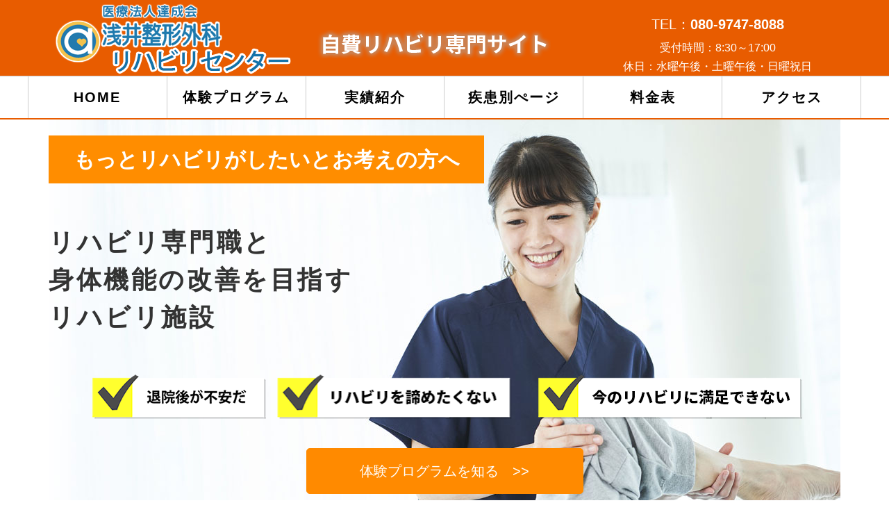

--- FILE ---
content_type: text/html; charset=UTF-8
request_url: https://www.asaiseikei.jp/reha/
body_size: 15078
content:
<!DOCTYPE html>
<html lang="ja">
<head prefix="og: http://ogp.me/ns# fb: http://ogp.me/ns/fb# article: http://ogp.me/ns/article#">
	<meta charset="UTF-8">
	<meta name="viewport" content="width=device-width, initial-scale=1.0, maximum-scale=1.0, user-scalable=0" />
	<link rel="pingback" href="https://www.asaiseikei.jp/reha/xmlrpc.php" />
	<!--[if lt IE 9]>
	<script src="https://www.asaiseikei.jp/reha/wp-content/themes/habakiri/js/html5shiv.min.js"></script>
	<![endif]-->
	<!-- Global site tag (gtag.js) - Google Ads: 10777048365 --> <script async src="https://www.googletagmanager.com/gtag/js?id=AW-10777048365"></script> <script> window.dataLayer = window.dataLayer || []; function gtag(){dataLayer.push(arguments);} gtag('js', new Date()); gtag('config', 'AW-10777048365'); </script> 
	<!-- Global site tag (gtag.js) - Google Analytics -->
<script async src="https://www.googletagmanager.com/gtag/js?id=G-780BEEVX89"></script>
<script>
  window.dataLayer = window.dataLayer || [];
  function gtag(){dataLayer.push(arguments);}
  gtag('js', new Date());
  gtag('config', 'G-780BEEVX89');
  gtag('config', 'UA-117515967-60');
</script>
	<meta name='robots' content='index, follow, max-image-preview:large, max-snippet:-1, max-video-preview:-1' />

	<!-- This site is optimized with the Yoast SEO plugin v20.4 - https://yoast.com/wordpress/plugins/seo/ -->
	<title>大阪の自費リハビリ施設 | 浅井整形外科リハビリセンター｜大阪府豊中市</title>
	<meta name="description" content="大阪の自費リハビリ施設、浅井整形外科リハビリセンターは病院と保険外領域にてリハビリ経験を積んだ理学療法士による完全マンツーマン120分が特徴のリハビリ施設です。医療保険・介護保険のリハビリでは改善しきれない、発症して治療から数年経った脳卒中後遺症の方に対しても、改善を目的にした集中的な施術を行います。" />
	<link rel="canonical" href="https://www.asaiseikei.jp/reha/" />
	<meta name="twitter:label1" content="推定読み取り時間" />
	<meta name="twitter:data1" content="15分" />
	<script type="application/ld+json" class="yoast-schema-graph">{"@context":"https://schema.org","@graph":[{"@type":"WebPage","@id":"https://www.asaiseikei.jp/reha/","url":"https://www.asaiseikei.jp/reha/","name":"大阪の自費リハビリ施設 | 浅井整形外科リハビリセンター｜大阪府豊中市","isPartOf":{"@id":"https://www.asaiseikei.jp/reha/#website"},"primaryImageOfPage":{"@id":"https://www.asaiseikei.jp/reha/#primaryimage"},"image":{"@id":"https://www.asaiseikei.jp/reha/#primaryimage"},"thumbnailUrl":"https://www.asaiseikei.jp/reha/wp-content/uploads/2022/06/22812119.png","datePublished":"2021-07-12T00:57:41+00:00","dateModified":"2026-01-15T05:37:21+00:00","description":"大阪の自費リハビリ施設、浅井整形外科リハビリセンターは病院と保険外領域にてリハビリ経験を積んだ理学療法士による完全マンツーマン120分が特徴のリハビリ施設です。医療保険・介護保険のリハビリでは改善しきれない、発症して治療から数年経った脳卒中後遺症の方に対しても、改善を目的にした集中的な施術を行います。","breadcrumb":{"@id":"https://www.asaiseikei.jp/reha/#breadcrumb"},"inLanguage":"ja","potentialAction":[{"@type":"ReadAction","target":["https://www.asaiseikei.jp/reha/"]}]},{"@type":"ImageObject","inLanguage":"ja","@id":"https://www.asaiseikei.jp/reha/#primaryimage","url":"https://www.asaiseikei.jp/reha/wp-content/uploads/2022/06/22812119.png","contentUrl":"https://www.asaiseikei.jp/reha/wp-content/uploads/2022/06/22812119.png","width":18,"height":15},{"@type":"BreadcrumbList","@id":"https://www.asaiseikei.jp/reha/#breadcrumb","itemListElement":[{"@type":"ListItem","position":1,"name":"ホーム"}]},{"@type":"WebSite","@id":"https://www.asaiseikei.jp/reha/#website","url":"https://www.asaiseikei.jp/reha/","name":"医療法人達成会　浅井整形外科クリニック","description":"","potentialAction":[{"@type":"SearchAction","target":{"@type":"EntryPoint","urlTemplate":"https://www.asaiseikei.jp/reha/?s={search_term_string}"},"query-input":"required name=search_term_string"}],"inLanguage":"ja"}]}</script>
	<!-- / Yoast SEO plugin. -->


<link rel='stylesheet' id='wp-block-library-css' href='https://www.asaiseikei.jp/reha/wp-includes/css/dist/block-library/style.min.css?ver=6.5.7' type='text/css' media='all' />
<style id='classic-theme-styles-inline-css' type='text/css'>
/*! This file is auto-generated */
.wp-block-button__link{color:#fff;background-color:#32373c;border-radius:9999px;box-shadow:none;text-decoration:none;padding:calc(.667em + 2px) calc(1.333em + 2px);font-size:1.125em}.wp-block-file__button{background:#32373c;color:#fff;text-decoration:none}
</style>
<style id='global-styles-inline-css' type='text/css'>
body{--wp--preset--color--black: #000000;--wp--preset--color--cyan-bluish-gray: #abb8c3;--wp--preset--color--white: #ffffff;--wp--preset--color--pale-pink: #f78da7;--wp--preset--color--vivid-red: #cf2e2e;--wp--preset--color--luminous-vivid-orange: #ff6900;--wp--preset--color--luminous-vivid-amber: #fcb900;--wp--preset--color--light-green-cyan: #7bdcb5;--wp--preset--color--vivid-green-cyan: #00d084;--wp--preset--color--pale-cyan-blue: #8ed1fc;--wp--preset--color--vivid-cyan-blue: #0693e3;--wp--preset--color--vivid-purple: #9b51e0;--wp--preset--gradient--vivid-cyan-blue-to-vivid-purple: linear-gradient(135deg,rgba(6,147,227,1) 0%,rgb(155,81,224) 100%);--wp--preset--gradient--light-green-cyan-to-vivid-green-cyan: linear-gradient(135deg,rgb(122,220,180) 0%,rgb(0,208,130) 100%);--wp--preset--gradient--luminous-vivid-amber-to-luminous-vivid-orange: linear-gradient(135deg,rgba(252,185,0,1) 0%,rgba(255,105,0,1) 100%);--wp--preset--gradient--luminous-vivid-orange-to-vivid-red: linear-gradient(135deg,rgba(255,105,0,1) 0%,rgb(207,46,46) 100%);--wp--preset--gradient--very-light-gray-to-cyan-bluish-gray: linear-gradient(135deg,rgb(238,238,238) 0%,rgb(169,184,195) 100%);--wp--preset--gradient--cool-to-warm-spectrum: linear-gradient(135deg,rgb(74,234,220) 0%,rgb(151,120,209) 20%,rgb(207,42,186) 40%,rgb(238,44,130) 60%,rgb(251,105,98) 80%,rgb(254,248,76) 100%);--wp--preset--gradient--blush-light-purple: linear-gradient(135deg,rgb(255,206,236) 0%,rgb(152,150,240) 100%);--wp--preset--gradient--blush-bordeaux: linear-gradient(135deg,rgb(254,205,165) 0%,rgb(254,45,45) 50%,rgb(107,0,62) 100%);--wp--preset--gradient--luminous-dusk: linear-gradient(135deg,rgb(255,203,112) 0%,rgb(199,81,192) 50%,rgb(65,88,208) 100%);--wp--preset--gradient--pale-ocean: linear-gradient(135deg,rgb(255,245,203) 0%,rgb(182,227,212) 50%,rgb(51,167,181) 100%);--wp--preset--gradient--electric-grass: linear-gradient(135deg,rgb(202,248,128) 0%,rgb(113,206,126) 100%);--wp--preset--gradient--midnight: linear-gradient(135deg,rgb(2,3,129) 0%,rgb(40,116,252) 100%);--wp--preset--font-size--small: 13px;--wp--preset--font-size--medium: 20px;--wp--preset--font-size--large: 36px;--wp--preset--font-size--x-large: 42px;--wp--preset--spacing--20: 0.44rem;--wp--preset--spacing--30: 0.67rem;--wp--preset--spacing--40: 1rem;--wp--preset--spacing--50: 1.5rem;--wp--preset--spacing--60: 2.25rem;--wp--preset--spacing--70: 3.38rem;--wp--preset--spacing--80: 5.06rem;--wp--preset--shadow--natural: 6px 6px 9px rgba(0, 0, 0, 0.2);--wp--preset--shadow--deep: 12px 12px 50px rgba(0, 0, 0, 0.4);--wp--preset--shadow--sharp: 6px 6px 0px rgba(0, 0, 0, 0.2);--wp--preset--shadow--outlined: 6px 6px 0px -3px rgba(255, 255, 255, 1), 6px 6px rgba(0, 0, 0, 1);--wp--preset--shadow--crisp: 6px 6px 0px rgba(0, 0, 0, 1);}:where(.is-layout-flex){gap: 0.5em;}:where(.is-layout-grid){gap: 0.5em;}body .is-layout-flex{display: flex;}body .is-layout-flex{flex-wrap: wrap;align-items: center;}body .is-layout-flex > *{margin: 0;}body .is-layout-grid{display: grid;}body .is-layout-grid > *{margin: 0;}:where(.wp-block-columns.is-layout-flex){gap: 2em;}:where(.wp-block-columns.is-layout-grid){gap: 2em;}:where(.wp-block-post-template.is-layout-flex){gap: 1.25em;}:where(.wp-block-post-template.is-layout-grid){gap: 1.25em;}.has-black-color{color: var(--wp--preset--color--black) !important;}.has-cyan-bluish-gray-color{color: var(--wp--preset--color--cyan-bluish-gray) !important;}.has-white-color{color: var(--wp--preset--color--white) !important;}.has-pale-pink-color{color: var(--wp--preset--color--pale-pink) !important;}.has-vivid-red-color{color: var(--wp--preset--color--vivid-red) !important;}.has-luminous-vivid-orange-color{color: var(--wp--preset--color--luminous-vivid-orange) !important;}.has-luminous-vivid-amber-color{color: var(--wp--preset--color--luminous-vivid-amber) !important;}.has-light-green-cyan-color{color: var(--wp--preset--color--light-green-cyan) !important;}.has-vivid-green-cyan-color{color: var(--wp--preset--color--vivid-green-cyan) !important;}.has-pale-cyan-blue-color{color: var(--wp--preset--color--pale-cyan-blue) !important;}.has-vivid-cyan-blue-color{color: var(--wp--preset--color--vivid-cyan-blue) !important;}.has-vivid-purple-color{color: var(--wp--preset--color--vivid-purple) !important;}.has-black-background-color{background-color: var(--wp--preset--color--black) !important;}.has-cyan-bluish-gray-background-color{background-color: var(--wp--preset--color--cyan-bluish-gray) !important;}.has-white-background-color{background-color: var(--wp--preset--color--white) !important;}.has-pale-pink-background-color{background-color: var(--wp--preset--color--pale-pink) !important;}.has-vivid-red-background-color{background-color: var(--wp--preset--color--vivid-red) !important;}.has-luminous-vivid-orange-background-color{background-color: var(--wp--preset--color--luminous-vivid-orange) !important;}.has-luminous-vivid-amber-background-color{background-color: var(--wp--preset--color--luminous-vivid-amber) !important;}.has-light-green-cyan-background-color{background-color: var(--wp--preset--color--light-green-cyan) !important;}.has-vivid-green-cyan-background-color{background-color: var(--wp--preset--color--vivid-green-cyan) !important;}.has-pale-cyan-blue-background-color{background-color: var(--wp--preset--color--pale-cyan-blue) !important;}.has-vivid-cyan-blue-background-color{background-color: var(--wp--preset--color--vivid-cyan-blue) !important;}.has-vivid-purple-background-color{background-color: var(--wp--preset--color--vivid-purple) !important;}.has-black-border-color{border-color: var(--wp--preset--color--black) !important;}.has-cyan-bluish-gray-border-color{border-color: var(--wp--preset--color--cyan-bluish-gray) !important;}.has-white-border-color{border-color: var(--wp--preset--color--white) !important;}.has-pale-pink-border-color{border-color: var(--wp--preset--color--pale-pink) !important;}.has-vivid-red-border-color{border-color: var(--wp--preset--color--vivid-red) !important;}.has-luminous-vivid-orange-border-color{border-color: var(--wp--preset--color--luminous-vivid-orange) !important;}.has-luminous-vivid-amber-border-color{border-color: var(--wp--preset--color--luminous-vivid-amber) !important;}.has-light-green-cyan-border-color{border-color: var(--wp--preset--color--light-green-cyan) !important;}.has-vivid-green-cyan-border-color{border-color: var(--wp--preset--color--vivid-green-cyan) !important;}.has-pale-cyan-blue-border-color{border-color: var(--wp--preset--color--pale-cyan-blue) !important;}.has-vivid-cyan-blue-border-color{border-color: var(--wp--preset--color--vivid-cyan-blue) !important;}.has-vivid-purple-border-color{border-color: var(--wp--preset--color--vivid-purple) !important;}.has-vivid-cyan-blue-to-vivid-purple-gradient-background{background: var(--wp--preset--gradient--vivid-cyan-blue-to-vivid-purple) !important;}.has-light-green-cyan-to-vivid-green-cyan-gradient-background{background: var(--wp--preset--gradient--light-green-cyan-to-vivid-green-cyan) !important;}.has-luminous-vivid-amber-to-luminous-vivid-orange-gradient-background{background: var(--wp--preset--gradient--luminous-vivid-amber-to-luminous-vivid-orange) !important;}.has-luminous-vivid-orange-to-vivid-red-gradient-background{background: var(--wp--preset--gradient--luminous-vivid-orange-to-vivid-red) !important;}.has-very-light-gray-to-cyan-bluish-gray-gradient-background{background: var(--wp--preset--gradient--very-light-gray-to-cyan-bluish-gray) !important;}.has-cool-to-warm-spectrum-gradient-background{background: var(--wp--preset--gradient--cool-to-warm-spectrum) !important;}.has-blush-light-purple-gradient-background{background: var(--wp--preset--gradient--blush-light-purple) !important;}.has-blush-bordeaux-gradient-background{background: var(--wp--preset--gradient--blush-bordeaux) !important;}.has-luminous-dusk-gradient-background{background: var(--wp--preset--gradient--luminous-dusk) !important;}.has-pale-ocean-gradient-background{background: var(--wp--preset--gradient--pale-ocean) !important;}.has-electric-grass-gradient-background{background: var(--wp--preset--gradient--electric-grass) !important;}.has-midnight-gradient-background{background: var(--wp--preset--gradient--midnight) !important;}.has-small-font-size{font-size: var(--wp--preset--font-size--small) !important;}.has-medium-font-size{font-size: var(--wp--preset--font-size--medium) !important;}.has-large-font-size{font-size: var(--wp--preset--font-size--large) !important;}.has-x-large-font-size{font-size: var(--wp--preset--font-size--x-large) !important;}
.wp-block-navigation a:where(:not(.wp-element-button)){color: inherit;}
:where(.wp-block-post-template.is-layout-flex){gap: 1.25em;}:where(.wp-block-post-template.is-layout-grid){gap: 1.25em;}
:where(.wp-block-columns.is-layout-flex){gap: 2em;}:where(.wp-block-columns.is-layout-grid){gap: 2em;}
.wp-block-pullquote{font-size: 1.5em;line-height: 1.6;}
</style>
<link rel='stylesheet' id='contact-form-7-css' href='https://www.asaiseikei.jp/reha/wp-content/plugins/contact-form-7/includes/css/styles.css?ver=5.7.5.1' type='text/css' media='all' />
<link rel='stylesheet' id='parent-style-css' href='https://www.asaiseikei.jp/reha/wp-content/themes/habakiri/style.css?ver=6.5.7' type='text/css' media='all' />
<link rel='stylesheet' id='habakiri-assets-css' href='https://www.asaiseikei.jp/reha/wp-content/themes/habakiri/css/assets.min.css?ver=6.5.7' type='text/css' media='all' />
<link rel='stylesheet' id='habakiri-css' href='https://www.asaiseikei.jp/reha/wp-content/themes/habakiri/style.min.css?ver=20250715035423' type='text/css' media='all' />
<link rel='stylesheet' id='reha-css' href='https://www.asaiseikei.jp/reha/wp-content/themes/reha/style.css?ver=20250715035423' type='text/css' media='all' />
<script type="text/javascript" src="https://www.asaiseikei.jp/reha/wp-includes/js/jquery/jquery.min.js?ver=3.7.1" id="jquery-core-js"></script>
<script type="text/javascript" src="https://www.asaiseikei.jp/reha/wp-includes/js/jquery/jquery-migrate.min.js?ver=3.4.1" id="jquery-migrate-js"></script>
<meta name="cdp-version" content="1.3.9" />		<style>
		/* Safari 6.1+ (10.0 is the latest version of Safari at this time) */
		@media (max-width: 991px) and (min-color-index: 0) and (-webkit-min-device-pixel-ratio: 0) { @media () {
			display: block !important;
			.header__col {
				width: 100%;
			}
		}}
		</style>
		<style>a{color:#000000}a:focus,a:active,a:hover{color:#000000}.site-branding a{color:#000}.responsive-nav a{color:#000;font-size:20px}.responsive-nav a small{color:#777;font-size:10px}.responsive-nav a:hover small,.responsive-nav a:active small,.responsive-nav .current-menu-item small,.responsive-nav .current-menu-ancestor small,.responsive-nav .current-menu-parent small,.responsive-nav .current_page_item small,.responsive-nav .current_page_parent small{color:#777}.responsive-nav .menu>.menu-item>a,.header--transparency.header--fixed--is_scrolled .responsive-nav .menu>.menu-item>a{background-color:#fff;padding:15px 15px}.responsive-nav .menu>.menu-item>a:hover,.responsive-nav .menu>.menu-item>a:active,.responsive-nav .menu>.current-menu-item>a,.responsive-nav .menu>.current-menu-ancestor>a,.responsive-nav .menu>.current-menu-parent>a,.responsive-nav .menu>.current_page_item>a,.responsive-nav .menu>.current_page_parent>a,.header--transparency.header--fixed--is_scrolled .responsive-nav .menu>.menu-item>a:hover,.header--transparency.header--fixed--is_scrolled .responsive-nav .menu>.menu-item>a:active,.header--transparency.header--fixed--is_scrolled .responsive-nav .menu>.current-menu-item>a,.header--transparency.header--fixed--is_scrolled .responsive-nav .menu>.current-menu-ancestor>a,.header--transparency.header--fixed--is_scrolled .responsive-nav .menu>.current-menu-parent>a,.header--transparency.header--fixed--is_scrolled .responsive-nav .menu>.current_page_item>a,.header--transparency.header--fixed--is_scrolled .responsive-nav .menu>.current_page_parent>a{background-color:#fff;color:#000000}.responsive-nav .sub-menu a{background-color:#000;color:#777}.responsive-nav .sub-menu a:hover,.responsive-nav .sub-menu a:active,.responsive-nav .sub-menu .current-menu-item a,.responsive-nav .sub-menu .current-menu-ancestor a,.responsive-nav .sub-menu .current-menu-parent a,.responsive-nav .sub-menu .current_page_item a,.responsive-nav .sub-menu .current_page_parent a{background-color:#191919;color:#337ab7}.off-canvas-nav{font-size:12px}.responsive-nav,.header--transparency.header--fixed--is_scrolled .responsive-nav{background-color:#fff}#responsive-btn{background-color:#fff;border-color:#eee;color:#000}#responsive-btn:hover{background-color:#f5f5f5;border-color:#eee;color:#000}.habakiri-slider__transparent-layer{background-color:rgba( 0,0,0, 0.1 )}.page-header{background-color:#222;color:#fff}.pagination>li>a{color:#000000}.pagination>li>span{background-color:#000000;border-color:#000000}.pagination>li>a:focus,.pagination>li>a:hover,.pagination>li>span:focus,.pagination>li>span:hover{color:#000000}.header{background-color:#e85c00}.header--transparency.header--fixed--is_scrolled{background-color:#e85c00 !important}.footer{background-color:#111113}.footer-widget-area a{color:#777}.footer-widget-area,.footer-widget-area .widget_calendar #wp-calendar caption{color:#555}.footer-widget-area .widget_calendar #wp-calendar,.footer-widget-area .widget_calendar #wp-calendar *{border-color:#555}@media(min-width:992px){.responsive-nav{display:block}.off-canvas-nav,#responsive-btn{display:none !important}.header--2row{padding-bottom:0}.header--2row .header__col,.header--center .header__col{display:block}.header--2row .responsive-nav,.header--center .responsive-nav{margin-right:-1000px;margin-left:-1000px;padding-right:1000px;padding-left:1000px}.header--center .site-branding{text-align:center}}</style><link rel="icon" href="https://www.asaiseikei.jp/reha/wp-content/uploads/2021/07/fav.png" sizes="32x32" />
<link rel="icon" href="https://www.asaiseikei.jp/reha/wp-content/uploads/2021/07/fav.png" sizes="192x192" />
<link rel="apple-touch-icon" href="https://www.asaiseikei.jp/reha/wp-content/uploads/2021/07/fav.png" />
<meta name="msapplication-TileImage" content="https://www.asaiseikei.jp/reha/wp-content/uploads/2021/07/fav.png" />
	<meta name="google-site-verification" content="9FgPcgjCWw_brIG1cN08gTOWJoeSbm8BObsf48AP5GY" />
</head>
<body class="home page-template page-template-templates page-template-no-sidebar page-template-templatesno-sidebar-php page page-id-9">
<div id="container">
		<header id="header" class="header ">
				<div class="container">
		<div class="head_box">
     <div><a href="https://www.asaiseikei.jp/reha/"><img src="https://www.asaiseikei.jp/reha/wp-content/uploads/2022/06/logo.png" alt="浅井整形外科リハビリセンター"></a></div>
          <div class="middle"><img src="https://www.asaiseikei.jp/reha/wp-content/uploads/2022/05/reha_ttl2.png" alt="自費リハビリ専門サイト"></div>
     <div class="hidden-xs"><p>TEL：<span class="tel">080-9747-8088</span></p>受付時間：8:30～17:00<br>休日：水曜午後・土曜午後・日曜祝日</div>
  </div>
  </div>
  					
<nav class="global-nav js-responsive-nav nav--hide" role="navigation">
	<div class="menu-main_menu-container"><ul id="menu-main_menu" class="menu"><li id="menu-item-21" class="menu-item menu-item-type-post_type menu-item-object-page menu-item-home current-menu-item page_item page-item-9 current_page_item menu-item-21"><a href="https://www.asaiseikei.jp/reha/" aria-current="page">HOME</a></li>
<li id="menu-item-23" class="menu-item menu-item-type-post_type menu-item-object-page menu-item-23"><a href="https://www.asaiseikei.jp/reha/taiken/">体験プログラム</a></li>
<li id="menu-item-1899" class="menu-item menu-item-type-custom menu-item-object-custom menu-item-has-children menu-item-1899"><a href="#">実績紹介</a>
<ul class="sub-menu">
	<li id="menu-item-1002" class="menu-item menu-item-type-post_type menu-item-object-page menu-item-1002"><a href="https://www.asaiseikei.jp/reha/kaizen/">症例報告</a></li>
	<li id="menu-item-1900" class="menu-item menu-item-type-post_type menu-item-object-post menu-item-1900"><a href="https://www.asaiseikei.jp/reha/%e3%83%91%e3%83%bc%e3%82%ad%e3%83%b3%e3%82%bd%e3%83%b3%e7%97%85%e3%82%b5%e3%83%ad%e3%83%b3%e3%82%84%e3%81%a3%e3%81%a6%e3%81%84%e3%81%be%e3%81%99%e3%80%82/">パーキンソン病サロン</a></li>
</ul>
</li>
<li id="menu-item-882" class="menu-item menu-item-type-custom menu-item-object-custom menu-item-has-children menu-item-882"><a href="#">疾患別ぺージ</a>
<ul class="sub-menu">
	<li id="menu-item-883" class="menu-item menu-item-type-post_type menu-item-object-page menu-item-883"><a href="https://www.asaiseikei.jp/reha/stroke/">脳梗塞リハビリ</a></li>
	<li id="menu-item-1448" class="menu-item menu-item-type-post_type menu-item-object-page menu-item-1448"><a href="https://www.asaiseikei.jp/reha/cerebral/">脳出血</a></li>
	<li id="menu-item-884" class="menu-item menu-item-type-post_type menu-item-object-page menu-item-884"><a href="https://www.asaiseikei.jp/reha/parkinson/">パーキンソン病</a></li>
	<li id="menu-item-1452" class="menu-item menu-item-type-post_type menu-item-object-page menu-item-1452"><a href="https://www.asaiseikei.jp/reha/shoulder/">肩関節周囲炎</a></li>
	<li id="menu-item-1383" class="menu-item menu-item-type-post_type menu-item-object-page menu-item-1383"><a href="https://www.asaiseikei.jp/reha/scoliosis/">側弯症</a></li>
	<li id="menu-item-1458" class="menu-item menu-item-type-post_type menu-item-object-page menu-item-1458"><a href="https://www.asaiseikei.jp/reha/spinal/">脊柱管狭窄症</a></li>
	<li id="menu-item-1442" class="menu-item menu-item-type-post_type menu-item-object-page menu-item-1442"><a href="https://www.asaiseikei.jp/reha/spondylolisthesis/">すべり症</a></li>
	<li id="menu-item-1462" class="menu-item menu-item-type-post_type menu-item-object-page menu-item-1462"><a href="https://www.asaiseikei.jp/reha/femur/">大腿骨近位端骨折</a></li>
	<li id="menu-item-1478" class="menu-item menu-item-type-post_type menu-item-object-page menu-item-1478"><a href="https://www.asaiseikei.jp/reha/osteoarthritis/">変形性膝関節症</a></li>
</ul>
</li>
<li id="menu-item-24" class="menu-item menu-item-type-post_type menu-item-object-page menu-item-24"><a href="https://www.asaiseikei.jp/reha/price/">料金表</a></li>
<li id="menu-item-172" class="menu-item menu-item-type-custom menu-item-object-custom current-menu-item current_page_item menu-item-home menu-item-172"><a href="https://www.asaiseikei.jp/reha/#access" aria-current="page">アクセス</a></li>
</ul></div><!-- end .global-nav --></nav>
					<div id="responsive-btn"></div>
			<!-- end #header --></header>
	<div id="contents">
		
		<div class="page-header text-center " >
			<div class="container">
				<h1 class="page-header__title ">
					大阪の自費リハビリ施設				</h1>
							<!-- end .container --></div>
		<!-- end .page-header --></div>
			<div class="container">
				<main id="main" role="main">

																<article class="article article--page post-9 page type-page status-publish">
	<div class="entry">
						<div class="entry__content">
			<section class="main_img">
<h1 class="hidden-xs">もっとリハビリがしたいとお考えの方へ</h1>
<h2 class="hidden-xs">リハビリ専門職と<br />
身体機能の改善を目指す<br />
リハビリ施設</h2>
<h2 class="visible-xs sp-top">身体の麻痺や<br />
後遺症にお悩みの方へ</h2>
<div class="btn_box"><a class="myButton visible-xs sp-btn" href="https://www.asaiseikei.jp/reha/taiken/">特別プログラム<br />
体験を知る</a></div>
<div class="sp-lead visible-xs">
<p><img decoding="async" src="https://www.asaiseikei.jp/reha/wp-content/uploads/2022/06/22812119.png" />今のリハビリに満足できない</p>
<p><img decoding="async" src="https://www.asaiseikei.jp/reha/wp-content/uploads/2022/06/22812119.png" />後遺症の改善を目指したい</p>
<p><img decoding="async" src="https://www.asaiseikei.jp/reha/wp-content/uploads/2022/06/22812119.png" />社会復帰を諦めたくない</p>
</div>
<div class="check_wrap hidden-xs"><img decoding="async" class="check" src="https://www.asaiseikei.jp/reha/wp-content/themes/reha/images/check1.png" /><img decoding="async" class="check" src="https://www.asaiseikei.jp/reha/wp-content/uploads/2022/05/check2.png" /><img decoding="async" class="check" src="https://www.asaiseikei.jp/reha/wp-content/uploads/2022/05/check3.png" /></div>
<a class="myButton hidden-xs" href="https://www.asaiseikei.jp/reha/taiken/">体験プログラムを知る　&gt;&gt;</a></section>
<section class="tender">
<h2>浅井整形外科リハビリセンターのご紹介</h2>
<p>病院と、保険外領域にてリハビリ経験を積んだ理学療法士による完全マンツーマン120分が特徴のリハビリ施設です。<br />
当センターは、リハビリテーション病院を退院した後のリハビリ施設として、医療保険・介護保険のリハビリでは改善しきれない、発症して治療から数年経った脳卒中後遺症の方に対しても、改善を目的にした集中的な施術を行います。<br />
また、脳卒中以外にもパーキンソン病や整形疾患の患者様や、加齢に伴う身体機能の改善を目指す高齢者様にも個別にプランを作成して、リハビリを提供しています。<br />
復職のためにタイピングや筋力アップを目指す30代の方から、散歩や近くへのお買い物へ行けるように歩行の安定を目指す80代の方まで、幅広い世代の方のためのリハビリセンターです。</p>
</section>
<section class="calendar">
<h1>予約状況</h1>
</section>
<section class="calendar">　　

<table>
<tbody>
<tr>
<th>1/5<br />
(月)</th>
<th>1/6<br />
(火)</th>
<th>1/7<br />
(水)</th>
<th>1/8<br />
(木)</th>
<th>1/9<br />
(金)</th>
<th>1/10<br />
(土)</th>
</tr>
<tr>
<td><span class="manin">満員<br />
御礼</span></td>
<td><span class="manin">満員<br />
御礼</span></td>
<td><span class="manin">満員<br />
御礼</span></td>
<td><span class="manin">満員<br />
御礼</span></td>
<td><span class="manin">満員<br />
御礼</span></td>
<td><span class="manin">満員<br />
御礼</span></td>
</tr>
</tbody>
</table>
<table>
<tbody>
<tr>
<th>1/12<br />
(月)</th>
<th>1/13<br />
(火)</th>
<th>1/14<br />
(水)</th>
<th>1/15<br />
(木)</th>
<th>1/16<br />
(金)</th>
<th>1/17<br />
(土)</th>
</tr>
<tr>
<td><span class="manin">定<br />
休<br />
日</span></td>
<td><span class="manin">満員<br />
御礼</span></td>
<td><span class="manin">満員<br />
御礼</span></td>
<td><span class="manin">満員<br />
御礼</span></td>
<td><span class="manin">満員<br />
御礼</span></td>
<td><span class="manin">満員<br />
御礼</span></td>
</tr>
</tbody>
</table>
<table>
<tbody>
<tr>
<th>1/19<br />
(月)</th>
<th>1/20<br />
(火)</th>
<th>1/21<br />
(水)</th>
<th>1/22<br />
(木)</th>
<th>1/23<br />
(金)</th>
<th>1/24<br />
(土)</th>
</tr>
<tr>
<td>8:30<br />
〜<br />
10:00</td>
<td><span class="manin">満員<br />
御礼</span></td>
<td><span class="manin">満員<br />
御礼</span></td>
<td><span class="manin">満員<br />
御礼</span></td>
<td>15:15<br />
〜<br />
16:45</td>
<td><span class="manin">満員<br />
御礼</span></td>
</tr>
</tbody>
</table>
<table>
<tbody>
<tr>
<th>1/26<br />
(月)</th>
<th>1/27<br />
(火)</th>
<th>1/28<br />
(水)</th>
<th>1/29<br />
(木)</th>
<th>1/30<br />
(金)</th>
<th>1/31<br />
(土)</th>
</tr>
<tr>
<td>8:30<br />
〜<br />
10:00</td>
<td><span class="manin">満員<br />
御礼</span></td>
<td><span class="manin">満員<br />
御礼</span></td>
<td><span class="manin">満員<br />
御礼</span></td>
<td><span class="manin">満員<br />
御礼</span></td>
<td><span class="manin">満員<br />
御礼</span></td>
</tr>
</tbody>
</table>
<p>&nbsp;</p>
<p>空き時間のご紹介</p>
<p><span lang="EN-US">2</span>月<span lang="EN-US">3</span>日　<span lang="EN-US">8</span>時<span lang="EN-US">30</span>分～<span lang="EN-US">10</span>時<span lang="EN-US">00</span>分<span lang="EN-US"><br />
2</span>月<span lang="EN-US">10</span>日　<span lang="EN-US">13</span>時<span lang="EN-US">15</span>分～<span lang="EN-US">15</span>時<span lang="EN-US">45</span>分<span lang="EN-US"><br />
2</span>月<span lang="EN-US">16</span>日　<span lang="EN-US">8</span>時<span lang="EN-US">30</span>分～<span lang="EN-US">10</span>時<span lang="EN-US">00</span>分<span lang="EN-US"><br />
2</span>月<span lang="EN-US">27</span>日　<span lang="EN-US">8</span>時<span lang="EN-US">30</span>分～<span lang="EN-US">10</span>時<span lang="EN-US">00</span>分</p>
<p><br />
詳しくはお問い合わせください。</p>
</section>
<section class="info">
<header>
<h1>人気記事 </h1>
</header>
<div class="box"><article>
<a href="https://www.asaiseikei.jp/reha/%e3%81%af%e3%81%98%e3%82%81%e3%81%a6%e3%81%ae%e6%96%b9%e3%81%b8%e3%80%80%ef%bd%9e%e4%bf%9d%e9%99%ba%e4%bd%b5%e7%94%a8%e3%81%ab%e3%81%a4%e3%81%84%e3%81%a6%ef%bd%9e/">
<img decoding="async" src="https://www.asaiseikei.jp/reha/wp-content/uploads/2022/08/24-e1661742912357.png">
<h2>はじめての方へ～保険併用について～</h2>
</a>
</article>

<article>
<a href="https://www.asaiseikei.jp/reha/%e3%83%91%e3%83%bc%e3%82%ad%e3%83%b3%e3%82%bd%e3%83%b3%e7%97%85%e3%82%b5%e3%83%ad%e3%83%b3%e3%82%84%e3%81%a3%e3%81%a6%e3%81%84%e3%81%be%e3%81%99%e3%80%82/">
<img decoding="async" src="https://www.asaiseikei.jp/reha/wp-content/uploads/2024/04/1713842830930.jpg">
<h2>パーキンソン病サロンやっています</h2>
</a>
</article>

<article>
<a href="https://www.asaiseikei.jp/reha/line%e7%9b%b8%e8%ab%87%e3%81%ae%e3%81%94%e7%b4%b9%e4%bb%8b/">
<img decoding="async" src="https://www.asaiseikei.jp/reha/wp-content/uploads/2022/09/3-e1662606851516-1024x666.png">
<h2>LINE相談のご紹介</h2>
</a>
</article>
</div>
</section>
<section class="info">
<header>
<h1>コラム</h1>
</header>
<div class="box"><article>
<a href="https://www.asaiseikei.jp/reha/%e7%ac%ac18%e5%9b%9e%e3%82%b5%e3%83%ad%e3%83%b3%e3%82%92%e9%96%8b%e5%82%ac%e3%81%97%e3%81%be%e3%81%97%e3%81%9f%ef%bc%81%ef%bc%81/">
<img fetchpriority="high" decoding="async" width="640" height="427" src="https://www.asaiseikei.jp/reha/wp-content/uploads/2025/11/33501060_s.jpg" class="attachment-post-thumbnail size-post-thumbnail wp-post-image" alt="" srcset="https://www.asaiseikei.jp/reha/wp-content/uploads/2025/11/33501060_s.jpg 640w, https://www.asaiseikei.jp/reha/wp-content/uploads/2025/11/33501060_s-300x200.jpg 300w" sizes="(max-width: 640px) 100vw, 640px" /><h2>第18回  一般講座 サロンを開催しました！！</h2>
</a>
</article>
<article>
<a href="https://www.asaiseikei.jp/reha/%e7%ac%ac18%e5%9b%9e%e3%83%91%e3%83%bc%e3%82%ad%e3%83%b3%e3%82%bd%e3%83%b3%e7%97%85%e3%82%b5%e3%83%ad%e3%83%b3%e9%96%8b%e5%82%ac%e3%81%97%e3%81%be%e3%81%99%ef%bc%81%ef%bc%81%ef%bc%81/">
<img decoding="async" width="1414" height="2000" src="https://www.asaiseikei.jp/reha/wp-content/uploads/2025/10/パーキンソンサロンのお知らせ-43.png" class="attachment-post-thumbnail size-post-thumbnail wp-post-image" alt="" srcset="https://www.asaiseikei.jp/reha/wp-content/uploads/2025/10/パーキンソンサロンのお知らせ-43.png 1414w, https://www.asaiseikei.jp/reha/wp-content/uploads/2025/10/パーキンソンサロンのお知らせ-43-212x300.png 212w, https://www.asaiseikei.jp/reha/wp-content/uploads/2025/10/パーキンソンサロンのお知らせ-43-724x1024.png 724w, https://www.asaiseikei.jp/reha/wp-content/uploads/2025/10/パーキンソンサロンのお知らせ-43-768x1086.png 768w, https://www.asaiseikei.jp/reha/wp-content/uploads/2025/10/パーキンソンサロンのお知らせ-43-1086x1536.png 1086w" sizes="(max-width: 1414px) 100vw, 1414px" /><h2>第18回　一般講座　サロン開催します！！！</h2>
</a>
</article>
<article>
<a href="https://www.asaiseikei.jp/reha/%e7%ac%ac17%e5%9b%9e%e3%83%91%e3%83%bc%e3%82%ad%e3%83%b3%e3%82%bd%e3%83%b3%e7%97%85%e3%82%b5%e3%83%ad%e3%83%b3%e9%96%8b%e5%82%ac%e3%81%97%e3%81%be%e3%81%97%e3%81%9f%ef%bc%81%ef%bc%81/">
<img decoding="async" width="640" height="427" src="https://www.asaiseikei.jp/reha/wp-content/uploads/2025/08/25651043_s.jpg" class="attachment-post-thumbnail size-post-thumbnail wp-post-image" alt="" srcset="https://www.asaiseikei.jp/reha/wp-content/uploads/2025/08/25651043_s.jpg 640w, https://www.asaiseikei.jp/reha/wp-content/uploads/2025/08/25651043_s-300x200.jpg 300w" sizes="(max-width: 640px) 100vw, 640px" /><h2>第17回パーキンソン病サロン開催しました！！</h2>
</a>
</article>
<article>
<a href="https://www.asaiseikei.jp/reha/%e7%86%b1%e4%b8%ad%e7%97%87%e3%81%a3%e3%81%a6%ef%bc%9f/">
<img loading="lazy" decoding="async" width="640" height="427" src="https://www.asaiseikei.jp/reha/wp-content/uploads/2024/10/27634039_s.jpg" class="attachment-post-thumbnail size-post-thumbnail wp-post-image" alt="" srcset="https://www.asaiseikei.jp/reha/wp-content/uploads/2024/10/27634039_s.jpg 640w, https://www.asaiseikei.jp/reha/wp-content/uploads/2024/10/27634039_s-300x200.jpg 300w" sizes="(max-width: 640px) 100vw, 640px" /><h2>熱中症って？</h2>
</a>
</article>
<article>
<a href="https://www.asaiseikei.jp/reha/2588-2/">
<img loading="lazy" decoding="async" width="1414" height="2000" src="https://www.asaiseikei.jp/reha/wp-content/uploads/2025/07/パーキンソンサロンのお知らせ-40.png" class="attachment-post-thumbnail size-post-thumbnail wp-post-image" alt="" srcset="https://www.asaiseikei.jp/reha/wp-content/uploads/2025/07/パーキンソンサロンのお知らせ-40.png 1414w, https://www.asaiseikei.jp/reha/wp-content/uploads/2025/07/パーキンソンサロンのお知らせ-40-212x300.png 212w, https://www.asaiseikei.jp/reha/wp-content/uploads/2025/07/パーキンソンサロンのお知らせ-40-724x1024.png 724w, https://www.asaiseikei.jp/reha/wp-content/uploads/2025/07/パーキンソンサロンのお知らせ-40-768x1086.png 768w, https://www.asaiseikei.jp/reha/wp-content/uploads/2025/07/パーキンソンサロンのお知らせ-40-1086x1536.png 1086w" sizes="(max-width: 1414px) 100vw, 1414px" /><h2>第17回パーキンソン病サロン開催します！！！</h2>
</a>
</article>
<article>
<a href="https://www.asaiseikei.jp/reha/%e7%ac%ac16%e5%9b%9e%e3%83%91%e3%83%bc%e3%82%ad%e3%83%b3%e3%82%bd%e3%83%b3%e7%97%85%e3%82%b5%e3%83%ad%e3%83%b3%e3%82%92%e9%96%8b%e5%82%ac%e3%81%97%e3%81%be%e3%81%97%e3%81%9f%ef%bc%81%ef%bc%81/">
<img loading="lazy" decoding="async" width="640" height="427" src="https://www.asaiseikei.jp/reha/wp-content/uploads/2025/05/31836110_s.jpg" class="attachment-post-thumbnail size-post-thumbnail wp-post-image" alt="" srcset="https://www.asaiseikei.jp/reha/wp-content/uploads/2025/05/31836110_s.jpg 640w, https://www.asaiseikei.jp/reha/wp-content/uploads/2025/05/31836110_s-300x200.jpg 300w" sizes="(max-width: 640px) 100vw, 640px" /><h2>第16回パーキンソン病サロンを開催しました！！</h2>
</a>
</article>
<article>
<a href="https://www.asaiseikei.jp/reha/%e7%ac%ac13%e5%9b%9e%e3%83%91%e3%83%bc%e3%82%ad%e3%83%b3%e3%82%bd%e3%83%b3%e7%97%85%e3%82%b5%e3%83%ad%e3%83%b3%e9%96%8b%e5%82%ac%e3%81%97%e3%81%be%e3%81%99%ef%bc%81%ef%bc%81%ef%bc%81/">
<img loading="lazy" decoding="async" width="1414" height="2000" src="https://www.asaiseikei.jp/reha/wp-content/uploads/2025/04/5.png" class="attachment-post-thumbnail size-post-thumbnail wp-post-image" alt="" srcset="https://www.asaiseikei.jp/reha/wp-content/uploads/2025/04/5.png 1414w, https://www.asaiseikei.jp/reha/wp-content/uploads/2025/04/5-212x300.png 212w, https://www.asaiseikei.jp/reha/wp-content/uploads/2025/04/5-724x1024.png 724w, https://www.asaiseikei.jp/reha/wp-content/uploads/2025/04/5-768x1086.png 768w, https://www.asaiseikei.jp/reha/wp-content/uploads/2025/04/5-1086x1536.png 1086w" sizes="(max-width: 1414px) 100vw, 1414px" /><h2>第16回パーキンソン病サロン開催します！！！</h2>
</a>
</article>
<article>
<a href="https://www.asaiseikei.jp/reha/%e8%84%b1%e6%b0%b4%e7%97%87%e3%81%a3%e3%81%a6%ef%bc%9f/">
<img loading="lazy" decoding="async" width="640" height="427" src="https://www.asaiseikei.jp/reha/wp-content/uploads/2024/10/1230282_s.jpg" class="attachment-post-thumbnail size-post-thumbnail wp-post-image" alt="" srcset="https://www.asaiseikei.jp/reha/wp-content/uploads/2024/10/1230282_s.jpg 640w, https://www.asaiseikei.jp/reha/wp-content/uploads/2024/10/1230282_s-300x200.jpg 300w" sizes="(max-width: 640px) 100vw, 640px" /><h2>脱水症って？</h2>
</a>
</article>
<article>
<a href="https://www.asaiseikei.jp/reha/%e7%ac%ac12%e5%9b%9e%e3%83%91%e3%83%bc%e3%82%ad%e3%83%b3%e3%82%bd%e3%83%b3%e7%97%85%e3%82%b5%e3%83%ad%e3%83%b3%e9%96%8b%e5%82%ac%e3%81%97%e3%81%be%e3%81%97%e3%81%9f%ef%bc%81%ef%bc%81/">
<img loading="lazy" decoding="async" width="640" height="427" src="https://www.asaiseikei.jp/reha/wp-content/uploads/2025/02/3673250_s.jpg" class="attachment-post-thumbnail size-post-thumbnail wp-post-image" alt="" srcset="https://www.asaiseikei.jp/reha/wp-content/uploads/2025/02/3673250_s.jpg 640w, https://www.asaiseikei.jp/reha/wp-content/uploads/2025/02/3673250_s-300x200.jpg 300w" sizes="(max-width: 640px) 100vw, 640px" /><h2>第15回パーキンソン病サロン開催しました！！</h2>
</a>
</article>
</div>
<a class="btn_more" href="blog">コラム一覧をみる</a></section>
<section class="kaizen_top">
<header>
<h1>症例報告</h1>
</header>
<div class="box">
<article>
<p>80代男性</p>
<h2>脳梗塞・左片麻痺</h2>
<div style="width: 640px;" class="wp-video"><!--[if lt IE 9]><script>document.createElement('video');</script><![endif]-->
<video class="wp-video-shortcode" id="video-591-1" width="640" height="360" preload="auto" controls="controls"><source type="video/mp4" src="https://www.asaiseikei.jp/reha/wp-content/uploads/2022/07/Video_31f8055f-dd2a-40cb-b5f5-e96a33746d76.mp4?_=1" /><a href="https://www.asaiseikei.jp/reha/wp-content/uploads/2022/07/Video_31f8055f-dd2a-40cb-b5f5-e96a33746d76.mp4">https://www.asaiseikei.jp/reha/wp-content/uploads/2022/07/Video_31f8055f-dd2a-40cb-b5f5-e96a33746d76.mp4</a></video></div><a href="https://www.asaiseikei.jp/reha/kaizen/%e8%87%aa%e5%8b%95%e4%b8%8b%e6%9b%b8%e3%81%8d/" class="myButton">MORE >></a>
</article>
<article>
<p>80代　女性</p>
<h2>廃用性筋力低下による歩行困難</h2>
<div style="width: 640px;" class="wp-video"><video class="wp-video-shortcode" id="video-776-2" width="640" height="360" preload="auto" controls="controls"><source type="video/mp4" src="https://www.asaiseikei.jp/reha/wp-content/uploads/2022/09/Video_ba9a82e4-60fa-4194-abdd-6def91b49e81-1.mp4?_=2" /><a href="https://www.asaiseikei.jp/reha/wp-content/uploads/2022/09/Video_ba9a82e4-60fa-4194-abdd-6def91b49e81-1.mp4">https://www.asaiseikei.jp/reha/wp-content/uploads/2022/09/Video_ba9a82e4-60fa-4194-abdd-6def91b49e81-1.mp4</a></video></div><a href="https://www.asaiseikei.jp/reha/kaizen/%e5%bb%83%e7%94%a8%e6%80%a7%e7%ad%8b%e5%8a%9b%e4%bd%8e%e4%b8%8b%e3%80%80%ef%bc%98%ef%bc%90%e4%bb%a3%e5%a5%b3%e6%80%a7/" class="myButton">MORE >></a>
</article>
<article>
<p>80代　女性</p>
<h2>パーキンソン病</h2>
<p><img decoding="async" src="https://www.asaiseikei.jp/reha/wp-content/uploads/2022/08/IMG_20220827_093407-1-e1668649399419.jpg"></p>
<a href="https://www.asaiseikei.jp/reha/kaizen/%e3%83%91%e3%83%bc%e3%82%ad%e3%83%b3%e3%82%bd%e3%83%b3%e7%97%85%e3%80%8080%e4%bb%a3%e5%a5%b3%e6%80%a7/" class="myButton">MORE >></a>
</article>
</div></section>
<section class="facility2">
<header>
<h1>ご利用者様状況(２０２４年９月現在)</h1>
</header>
<div class="box">
<div><img decoding="async" src="https://www.asaiseikei.jp/reha/wp-content/uploads/2024/10/年代の割合_2024.png" /><br />
幅広い年代の方からご利用いただいております。</div>
<div><img decoding="async" src="https://www.asaiseikei.jp/reha/wp-content/uploads/2024/10/疾患の割合_2024.png" /><br />
脳卒中だけでなく、パーキンソン病、整形疾患など多岐にわたりご利用いただいております。</div>
<div><img decoding="async" src="https://www.asaiseikei.jp/reha/wp-content/uploads/2024/10/経過期間の場合_2024.png" /><br />
発症から１年～９年の方の割合が50％以上です。</div>
<div><img decoding="async" src="https://www.asaiseikei.jp/reha/wp-content/uploads/2024/10/移動補助具の状況_2024.png" /><br />
様々な移動補助具をご利用になられております。</div>
<div><img decoding="async" src="https://www.asaiseikei.jp/reha/wp-content/uploads/2024/10/交通手段_2024.png" /><br />
車で来所される方が多いです。駐車場をご利用いただいております。</div>
</div>
</section>
<section class="feature">
<header>
<h1>浅井整形外科リハビリセンターが選ばれる3つの理由</h1>
</header>
<h2><img decoding="async" src="https://www.asaiseikei.jp/reha/wp-content/themes/reha/images/point1.png" />リハビリの内容が違う！</h2>
<p>①在宅の課題に特化し、皆様それぞれのお悩みや症状の原因、そして目標に合わせたオーダーメイドのリハビリを提供しています<br />
②ひとりひとりの症状やお気持ちの状態に合わせたリハビリサービスを提供。リハビリの成果は、国家資格保有者が見てわかる形にしたものを作成し、実際にご確認頂けます。また改善までの期間と費用も、お体の状態と目指す目標を伺って明確に示します。リハビリテーション病院での治療や、デイサービス・老人ホームなどの介護施設のリハビリしか受けてこられなかった方にこそ、リハビリの違いを実感して頂けるリハビリサービスです。</p>
<h2><img decoding="async" src="https://www.asaiseikei.jp/reha/wp-content/themes/reha/images/point2.png" />リハビリの量が違う！</h2>
<p>①1回120分、完全マンツーマンにて行う当施設でのリハビリに加え、ご自宅のスペースなども加味してご提案する、ご家庭での宿題リハビリによって自主訓練もしっかりサポートいたします。<br />
②完全に１対１で行う来所型のリハビリと、日々の自宅課題(宿題のリハビリ)を組み合わせてリハビリプランを製作します。利用者様それぞれの、異なる目標に向けて、お体の状態に応じた十分な量と頻度のリハビリを提供し、効果を最大化します。また、ご自宅でのリハビリに役立つリハビリ動画など、あなたの意欲と能力を引き出す仕掛けも提供して、リハビリの効果を最大限感じて頂けるように致します。</p>
<h2><img decoding="async" src="https://www.asaiseikei.jp/reha/wp-content/themes/reha/images/point3.png" />リハビリの担当者が違う！</h2>
<p>①国家資格者が対応します<br />
②リハビリのプロである理学療法士が、あなただけのリハビリサービスを提供します。病院でリハビリの研鑽を積んだ理学療法士があなたのお体改善を目指したリハビリを行います。</p>
</section>
<section class="facility">
<header>
<h1>施設紹介</h1>
</header>
<div class="box">
<div><img decoding="async" src="https://www.asaiseikei.jp/reha/wp-content/uploads/2022/02/f1.jpg" /></div>
<div><img decoding="async" src="https://www.asaiseikei.jp/reha/wp-content/uploads/2022/02/f0.jpg" /></div>
</div>
<div class="box2">
<div><img decoding="async" src="https://www.asaiseikei.jp/reha/wp-content/uploads/2022/02/f2.jpg" /></div>
<div><img decoding="async" src="https://www.asaiseikei.jp/reha/wp-content/uploads/2022/02/f5.jpg" /></div>
<div><img decoding="async" src="https://www.asaiseikei.jp/reha/wp-content/uploads/2022/02/f3.jpg" /></div>
<div><img decoding="async" src="https://www.asaiseikei.jp/reha/wp-content/uploads/2022/02/f4.jpg" /></div>
</div>
</section>
<section class="doctor">
<header>
<h1>当施設のリハビリ方針</h1>
</header>
<div class="box">
<div>
<p>大阪府の豊中市に拠点を置きます当施設では、これまで豊中にて一貫してリハビリを提供してまいりました。また、現在では豊中以外の地域からも多くの利用者様に通っていただいており、常に皆様お一人お一人にあった最善の施術を行っております。</p>
<p>豊中にお住まいの利用者様はもちろん、豊中以外にお住いの方にも、安心して施術を受けていただくために、各回1時間以上をかけて丁寧にじっくりと行っております。また、利用者様やご家族様のさまざまな希望やお悩み・不安をしっかりとお伺いさせていただき、お一人お一人の生活や症状などに合わせた施術を提供させていただく体制を整えております。<br />
更に、当施設では基本的にそのリハビリ中の利用者様お一人のみしか受け入れず、万全の施術態勢でリハビリを行うようにさせていただいております。また、コロナ感染症対策や予防にも気を付けております。</p>
<p>とにかく大阪で時間をかけて安心して施術を受けたいと考えている方。大阪で行いたいが、知識がないためどうすればいいか困っている方。大阪で落ち着いたリラックスできる雰囲気で施術を受けたい方。</p>
<p>当院は上記のように真剣な思いをお持ちの皆さまへ、それぞれのお体とお気持ちにあった内容を豊中で提供しているクリニックです。</p>
<p>大阪で施術を受けたい方、相談だけでもしてみたいというお客様はぜひ一度当施設へお越しいただいて、施設長・スタッフまでお気軽にお問合せご相談ください。当施設には駐車場も完備しております。</p>
</div>
<div><img decoding="async" src="https://www.asaiseikei.jp/reha/wp-content/uploads/2022/02/f3.jpg" /></div>
</div>
<a class="myButton" href="https://www.asaiseikei.jp/reha/taiken/">体験プログラムを知る　&gt;&gt;</a></section>
<section class="faq">
<header>
<h1>よくあるご質問</h1>
</header>
<div class="qa-list mts">
<dl class="qa">
<dt>Q：脳血管疾患以外の症状や疾患でも対応できますか？</dt>
<dd>
<p>脳梗塞に代表される、脳血管疾患以外にも対応しております。例えば、すくみ足などに代表されるパーキンソン病由来の諸障害に対するリハビリや、整形外科疾患、心臓、リウマチなども対象です。</p>
</dd>
</dl>
<dl class="qa">
<dt>Q：高次脳機能障害のリハビリはできますか？</dt>
<dd>
<p>高次脳機能障害へのリハビリも提供しております。高次脳機能障害は、人によって大きく症状が異なりますので、一度カウンセリングと身体測定や検査をさせて頂いてから、改善に向けた計画立てや、リハビリの詳細なプランについて総合的に検討するケースが多いです。</p>
</dd>
</dl>
<dl class="qa">
<dt>Q：効果はどれくらいの期間で出ますか？</dt>
<dd>
<p>1回の施術でも「足が上げやすくなった」「冷たくて温度を感じることもなかったところが、温かく感じる」など効果を実感される方も多くいらっしゃいますが、個人による違いはございます。例えば、同じリハビリを行ったとしても、年齢や、お体に残存している機能の違いなどの要素によって、改善の時期にも差異が出てきます。特別体験プログラムも提供しておりますので、まずは当施設で提供しているリハビリプログラムが、あなたご自身のお体に合うのかどうかを試してみて、実際に効果を確かめて頂くことを推奨しております。</p>
</dd>
</dl>
<dl class="qa">
<dt>Q：利用コースは相談できますか？</dt>
<dd>
<p>1回のリハビリ時間、1週間の中でリハビリに通う回数、リハビリをどのくらいの期間で卒業を目指すのか等、ご相談してご予約頂くことができます。例えば「疲れやすいが、お仕事をしながらリハビリもしたい」という方からご相談を頂き、生活の環境を考慮し、お仕事が終わったあとのお時間で、翌日が休みの日などに集中して、来所するようなプランを立てている方もいらっしゃいます。</p>
</dd>
</dl>
<dl class="qa">
<dt>Q：発症から時間が経過しているが大丈夫ですか？</dt>
<dd>
<p>正しく運動を行い、体を使うという経験学習を心身に重ねていくことで、改善の可能性はあります。一般的には、発症後すぐの方が改善しやすいという傾向が言われてはおりますが、当施設でも、発症から時間が経った人でも、例えば、体験して頂いた際に効果を実感なさった方、リハビリを続ける中で歩行や手の動作を再び獲得された方や、趣味を楽しめるようになった方がいらっしゃいます。</p>
</dd>
</dl>
<dl class="qa">
<dt>Q：病院でのリハビリテーションや、介護保険のリハビリとの併用はできますか？</dt>
<dd>
<p>併用可能です。自費リハビリなので保険内利用の枠の圧迫などもございません。例えば、リハビリテーション科で医師の診療や看護師からの指導を受けられている方やデイサービスに週2回、訪問のリハビリを週2回されながら、マンツーマンでじっくりと専門的なリハビリを実施する時間も別に取りたいという理由で、医療や介護などの他施設と連携しながら当施設を利用している方もいらっしゃいます。また病院や医院、診療所などの地域医療の外来リハビリと併用されている方もいらっしゃいます。</p>
</dd>
</dl>
<dl class="qa">
<dt>Q：どこの病院を退院された患者さんが良く利用されてますか？</dt>
<dd>
<p>北摂エリアにあるリハビリテーションの診療科を持っていらっしゃる病院を退院された方が良くいらっしゃっています。例えば、回復期リハビリテーション病院ですと、豊中市の関西リハビリテーション病院や、箕面市の千里リハビリテーション病院、伊丹市の阪神リハビリテーション病院へ入院されその後退院された方です。また、千里中央病院、市立豊中病院、第二協立病院などの医療機関から退院された方の利用がございます。尚、循環器科や内科、整形外科、脳神経外科などで専門医の診察を受けた方で、リハビリを必要とされている方など、広くご利用されています。</p>
</dd>
</dl>
</div>
</section>		<!-- end .entry__content --></div>
			<!-- end .entry --></div>

		</article>
										</main>
	</div>
</div>
			<!-- end #contents --></div>
 <div id="pagetop"><a href="#"><img src="https://www.asaiseikei.jp/reha/wp-content/themes/reha/images/page_top.png"></a></div>
	<footer id="footer" class="footer">
				
<section class="ft_info">
    <div class="container">
    <div class="box">
        <div><h2><img src="https://www.asaiseikei.jp/reha/wp-content/uploads/2022/06/logo.png" alt="浅井整形外科リハビリセンター"></h2>
        <div class="scroll">
<table>
                <thead>
                    <tr>
                        <th>受付時間</th>
                        <th>月</th><th>火</th><th>水</th><th>木</th><th>金</th><th>土</th><th>日</th>
<th>祝</th>
                    </tr>
                </thead>
                <tbody>
                    <tr>
<th>8：30～12：30</th>
<td>〇</td>
<td>〇</td>
<td>〇</td>
<td>〇</td>
<td>〇</td>
<td>〇</td>
<td>×</td>
<td>×</td>
</tr>
<tr>
<th>12：30～17：00</th>
<td>〇</td>
<td>〇</td>
<td>×</td>
<td>〇</td>
<td>〇</td>
<td>×</td>
<td>×</td>
<td>×</td>
</tr>
                </tbody>
            </table>
            </div>
			            <p>〒560-0023<br>大阪府豊中市岡上の町4-1-7 パヴィヨン豊中1階<br>TEL：080-9747-8088　受付時間：8:30～17:00<br>休日：水曜午後・土曜午後・日曜祝日</p>
        </div>
        <div id="access"><iframe src="https://www.google.com/maps/embed?pb=!1m14!1m8!1m3!1d1377.73737506298!2d135.46635746492998!3d34.785050257454344!3m2!1i1024!2i768!4f13.1!3m3!1m2!1s0x6000fbb26126a69b%3A0x745c141e199c7896!2z5rWF5LqV5pW05b2i5aSW56eR44Oq44OP44OT44Oq44K744Oz44K_44O8!5e0!3m2!1sja!2sjp!4v1667886132033!5m2!1sja!2sjp" width="100%" height="400" style="border:0;" allowfullscreen="" loading="lazy" referrerpolicy="no-referrer-when-downgrade"></iframe></div>
        </div>
        <ul><li><a href="https://www.asaiseikei.jp/reha/">HOME</a></li>
<li><a href="https://www.asaiseikei.jp/reha/taiken/">体験プログラム</a></li>
<!--<li><a href="https://www.asaiseikei.jp/reha/case/">症例紹介</a></li>-->
<li><a href="https://www.asaiseikei.jp/reha/price/">料金表</a></li>
<li><a href="https://www.asaiseikei.jp/reha/privacy/">プライバシーポリシー</a></li>
</ul>
<div class="sns">
<div><a href="https://lin.ee/AJ0Hdsl" target="_blank"><img src="https://www.asaiseikei.jp/reha/wp-content/themes/reha/images/ico_line.png"></a></div>
<div><a href="https://www.instagram.com/asaiseikeigekarehabilicenter" target="_blank"><img src="https://www.asaiseikei.jp/reha/wp-content/themes/reha/images/ico_insta.png"></a></div>
</div>
        </div>
 </section>

		<div class="copyright">
			<div class="container">
			Copyright &copy; 医療法人達成会　浅井整形外科リハビリセンター All Rights Reserved.
			<!-- end .container --></div>
		<!-- end .copyright --></div>
			<!-- end #footer --></footer>
<!-- end #container --></div>
		<script>
		jQuery( function( $ ) {
			$( '.js-responsive-nav' ).responsive_nav( {
				direction: 'right'
			} );
		} );
		</script>
		<link rel='stylesheet' id='mediaelement-css' href='https://www.asaiseikei.jp/reha/wp-includes/js/mediaelement/mediaelementplayer-legacy.min.css?ver=4.2.17' type='text/css' media='all' />
<link rel='stylesheet' id='wp-mediaelement-css' href='https://www.asaiseikei.jp/reha/wp-includes/js/mediaelement/wp-mediaelement.min.css?ver=6.5.7' type='text/css' media='all' />
<script type="text/javascript" src="https://www.asaiseikei.jp/reha/wp-content/plugins/contact-form-7/includes/swv/js/index.js?ver=5.7.5.1" id="swv-js"></script>
<script type="text/javascript" id="contact-form-7-js-extra">
/* <![CDATA[ */
var wpcf7 = {"api":{"root":"https:\/\/www.asaiseikei.jp\/reha\/wp-json\/","namespace":"contact-form-7\/v1"}};
/* ]]> */
</script>
<script type="text/javascript" src="https://www.asaiseikei.jp/reha/wp-content/plugins/contact-form-7/includes/js/index.js?ver=5.7.5.1" id="contact-form-7-js"></script>
<script type="text/javascript" src="https://www.asaiseikei.jp/reha/wp-content/themes/habakiri/js/app.min.js?ver=6.5.7" id="habakiri-js"></script>
<script type="text/javascript" id="mediaelement-core-js-before">
/* <![CDATA[ */
var mejsL10n = {"language":"ja","strings":{"mejs.download-file":"\u30d5\u30a1\u30a4\u30eb\u3092\u30c0\u30a6\u30f3\u30ed\u30fc\u30c9","mejs.install-flash":"\u3054\u5229\u7528\u306e\u30d6\u30e9\u30a6\u30b6\u30fc\u306f Flash Player \u304c\u7121\u52b9\u306b\u306a\u3063\u3066\u3044\u308b\u304b\u3001\u30a4\u30f3\u30b9\u30c8\u30fc\u30eb\u3055\u308c\u3066\u3044\u307e\u305b\u3093\u3002Flash Player \u30d7\u30e9\u30b0\u30a4\u30f3\u3092\u6709\u52b9\u306b\u3059\u308b\u304b\u3001\u6700\u65b0\u30d0\u30fc\u30b8\u30e7\u30f3\u3092 https:\/\/get.adobe.com\/jp\/flashplayer\/ \u304b\u3089\u30a4\u30f3\u30b9\u30c8\u30fc\u30eb\u3057\u3066\u304f\u3060\u3055\u3044\u3002","mejs.fullscreen":"\u30d5\u30eb\u30b9\u30af\u30ea\u30fc\u30f3","mejs.play":"\u518d\u751f","mejs.pause":"\u505c\u6b62","mejs.time-slider":"\u30bf\u30a4\u30e0\u30b9\u30e9\u30a4\u30c0\u30fc","mejs.time-help-text":"1\u79d2\u9032\u3080\u306b\u306f\u5de6\u53f3\u77e2\u5370\u30ad\u30fc\u3092\u300110\u79d2\u9032\u3080\u306b\u306f\u4e0a\u4e0b\u77e2\u5370\u30ad\u30fc\u3092\u4f7f\u3063\u3066\u304f\u3060\u3055\u3044\u3002","mejs.live-broadcast":"\u751f\u653e\u9001","mejs.volume-help-text":"\u30dc\u30ea\u30e5\u30fc\u30e0\u8abf\u7bc0\u306b\u306f\u4e0a\u4e0b\u77e2\u5370\u30ad\u30fc\u3092\u4f7f\u3063\u3066\u304f\u3060\u3055\u3044\u3002","mejs.unmute":"\u30df\u30e5\u30fc\u30c8\u89e3\u9664","mejs.mute":"\u30df\u30e5\u30fc\u30c8","mejs.volume-slider":"\u30dc\u30ea\u30e5\u30fc\u30e0\u30b9\u30e9\u30a4\u30c0\u30fc","mejs.video-player":"\u52d5\u753b\u30d7\u30ec\u30fc\u30e4\u30fc","mejs.audio-player":"\u97f3\u58f0\u30d7\u30ec\u30fc\u30e4\u30fc","mejs.captions-subtitles":"\u30ad\u30e3\u30d7\u30b7\u30e7\u30f3\/\u5b57\u5e55","mejs.captions-chapters":"\u30c1\u30e3\u30d7\u30bf\u30fc","mejs.none":"\u306a\u3057","mejs.afrikaans":"\u30a2\u30d5\u30ea\u30ab\u30fc\u30f3\u30b9\u8a9e","mejs.albanian":"\u30a2\u30eb\u30d0\u30cb\u30a2\u8a9e","mejs.arabic":"\u30a2\u30e9\u30d3\u30a2\u8a9e","mejs.belarusian":"\u30d9\u30e9\u30eb\u30fc\u30b7\u8a9e","mejs.bulgarian":"\u30d6\u30eb\u30ac\u30ea\u30a2\u8a9e","mejs.catalan":"\u30ab\u30bf\u30ed\u30cb\u30a2\u8a9e","mejs.chinese":"\u4e2d\u56fd\u8a9e","mejs.chinese-simplified":"\u4e2d\u56fd\u8a9e (\u7c21\u4f53\u5b57)","mejs.chinese-traditional":"\u4e2d\u56fd\u8a9e (\u7e41\u4f53\u5b57)","mejs.croatian":"\u30af\u30ed\u30a2\u30c1\u30a2\u8a9e","mejs.czech":"\u30c1\u30a7\u30b3\u8a9e","mejs.danish":"\u30c7\u30f3\u30de\u30fc\u30af\u8a9e","mejs.dutch":"\u30aa\u30e9\u30f3\u30c0\u8a9e","mejs.english":"\u82f1\u8a9e","mejs.estonian":"\u30a8\u30b9\u30c8\u30cb\u30a2\u8a9e","mejs.filipino":"\u30d5\u30a3\u30ea\u30d4\u30f3\u8a9e","mejs.finnish":"\u30d5\u30a3\u30f3\u30e9\u30f3\u30c9\u8a9e","mejs.french":"\u30d5\u30e9\u30f3\u30b9\u8a9e","mejs.galician":"\u30ac\u30ea\u30b7\u30a2\u8a9e","mejs.german":"\u30c9\u30a4\u30c4\u8a9e","mejs.greek":"\u30ae\u30ea\u30b7\u30e3\u8a9e","mejs.haitian-creole":"\u30cf\u30a4\u30c1\u8a9e","mejs.hebrew":"\u30d8\u30d6\u30e9\u30a4\u8a9e","mejs.hindi":"\u30d2\u30f3\u30c7\u30a3\u30fc\u8a9e","mejs.hungarian":"\u30cf\u30f3\u30ac\u30ea\u30fc\u8a9e","mejs.icelandic":"\u30a2\u30a4\u30b9\u30e9\u30f3\u30c9\u8a9e","mejs.indonesian":"\u30a4\u30f3\u30c9\u30cd\u30b7\u30a2\u8a9e","mejs.irish":"\u30a2\u30a4\u30eb\u30e9\u30f3\u30c9\u8a9e","mejs.italian":"\u30a4\u30bf\u30ea\u30a2\u8a9e","mejs.japanese":"\u65e5\u672c\u8a9e","mejs.korean":"\u97d3\u56fd\u8a9e","mejs.latvian":"\u30e9\u30c8\u30d3\u30a2\u8a9e","mejs.lithuanian":"\u30ea\u30c8\u30a2\u30cb\u30a2\u8a9e","mejs.macedonian":"\u30de\u30b1\u30c9\u30cb\u30a2\u8a9e","mejs.malay":"\u30de\u30ec\u30fc\u8a9e","mejs.maltese":"\u30de\u30eb\u30bf\u8a9e","mejs.norwegian":"\u30ce\u30eb\u30a6\u30a7\u30fc\u8a9e","mejs.persian":"\u30da\u30eb\u30b7\u30a2\u8a9e","mejs.polish":"\u30dd\u30fc\u30e9\u30f3\u30c9\u8a9e","mejs.portuguese":"\u30dd\u30eb\u30c8\u30ac\u30eb\u8a9e","mejs.romanian":"\u30eb\u30fc\u30de\u30cb\u30a2\u8a9e","mejs.russian":"\u30ed\u30b7\u30a2\u8a9e","mejs.serbian":"\u30bb\u30eb\u30d3\u30a2\u8a9e","mejs.slovak":"\u30b9\u30ed\u30d0\u30ad\u30a2\u8a9e","mejs.slovenian":"\u30b9\u30ed\u30d9\u30cb\u30a2\u8a9e","mejs.spanish":"\u30b9\u30da\u30a4\u30f3\u8a9e","mejs.swahili":"\u30b9\u30ef\u30d2\u30ea\u8a9e","mejs.swedish":"\u30b9\u30a6\u30a7\u30fc\u30c7\u30f3\u8a9e","mejs.tagalog":"\u30bf\u30ac\u30ed\u30b0\u8a9e","mejs.thai":"\u30bf\u30a4\u8a9e","mejs.turkish":"\u30c8\u30eb\u30b3\u8a9e","mejs.ukrainian":"\u30a6\u30af\u30e9\u30a4\u30ca\u8a9e","mejs.vietnamese":"\u30d9\u30c8\u30ca\u30e0\u8a9e","mejs.welsh":"\u30a6\u30a7\u30fc\u30eb\u30ba\u8a9e","mejs.yiddish":"\u30a4\u30c7\u30a3\u30c3\u30b7\u30e5\u8a9e"}};
/* ]]> */
</script>
<script type="text/javascript" src="https://www.asaiseikei.jp/reha/wp-includes/js/mediaelement/mediaelement-and-player.min.js?ver=4.2.17" id="mediaelement-core-js"></script>
<script type="text/javascript" src="https://www.asaiseikei.jp/reha/wp-includes/js/mediaelement/mediaelement-migrate.min.js?ver=6.5.7" id="mediaelement-migrate-js"></script>
<script type="text/javascript" id="mediaelement-js-extra">
/* <![CDATA[ */
var _wpmejsSettings = {"pluginPath":"\/reha\/wp-includes\/js\/mediaelement\/","classPrefix":"mejs-","stretching":"responsive","audioShortcodeLibrary":"mediaelement","videoShortcodeLibrary":"mediaelement"};
/* ]]> */
</script>
<script type="text/javascript" src="https://www.asaiseikei.jp/reha/wp-includes/js/mediaelement/wp-mediaelement.min.js?ver=6.5.7" id="wp-mediaelement-js"></script>
<script type="text/javascript" src="https://www.asaiseikei.jp/reha/wp-includes/js/mediaelement/renderers/vimeo.min.js?ver=4.2.17" id="mediaelement-vimeo-js"></script>
<script src="https://www.asaiseikei.jp/reha/wp-content/themes/reha/js/common.js"></script>
</body>
</html>


--- FILE ---
content_type: text/css
request_url: https://www.asaiseikei.jp/reha/wp-content/themes/reha/style.css?ver=20250715035423
body_size: 6132
content:
@charset "UTF-8";
/*
Theme Name: reha 
Template: habakiri
*/
/* ---------------------------------------------------------
common
--------------------------------------------------------- */
html { font-size: 62.5%; }

body { font-size: 16px; font-size: 1.6rem; font-family: "游ゴシック体", YuGothic, "游ゴシック Medium", "Yu Gothic Medium", "游ゴシック", "Yu Gothic", sans-serif; }

h1, h2, h3, h4, h5, h6, .site-title { text-align: center; }

h1 { color: #3c2614; }

h2 { margin-top: 0; margin-bottom: 25px; }

section header { text-align: center; }
section header h1 { font-size: 32px; font-size: 3.2rem; background-color: #e85c00; color: #fff; letter-spacing: 0.1em; font-weight: 700; margin-bottom: 1em; padding: 15px 0; border-radius: 10px; }

p { line-height: 2; }

ol, ul { margin: 0; padding-left: 0; list-style-type: none; }

a { display: block; text-decoration: none; }
a:link, a:visited, a:hover, a:active { display: block; text-decoration: none; }

.breadcrumbs { display: flex; }

.home .page-header { display: none; }

#contents { margin-top: 0 !important; }

.btn_more { padding: 10px; -webkit-transition: all 0.2s; transition: all 0.2s; border: 1px solid #ff8a00; text-align: center; box-shadow: 1px 3px #e85c00; width: 35%; display: inline-block; margin: 40px auto; background-color: #fff; }
.btn_more:hover { background-color: #ff8a00; color: #fff !important; }

.responsive-nav-contents { box-shadow: none; }

@media screen and (max-width: 768px) { .site-content, .container { max-width: 100%; margin: 0 15px; }
  .btn_more { width: 100%; }
  section header h1 { font-size: 24px; font-size: 2.4rem; } }
.mb50 { margin-bottom: 50px; }

/* ---------------------------------------------------------
header
--------------------------------------------------------- */
.header .head_box { display: flex;  flex-wrap: wrap; -webkit-box-pack: justify; justify-content: space-between; color: #fff; }
.header .head_box > div { width: 31%; text-align: center; }
.header .head_box > div p { font-size: 20px; font-size: 2rem; margin: 0; }
.header .head_box > div .tel { font-weight: 700; color: #fff; }
.header .head_box > div:nth-child(n + 2) { margin-top: 15px; }
.header .head_box > div.middle { font-size: 30px; font-size: 3rem; margin-top: 35px; text-shadow: 1px 0 15px #333; color: #fff; font-weight: 700;}

@media screen and (max-width: 768px) { .header .head_box { display: block; }
  .header .head_box > div { width: 100%; text-align: left;}
  .header .head_box > div:nth-child(3) { display: none; }
	.header .head_box > div img { width: 60%;}
	.header .container { padding: 0;}
	.header .head_box .splogo {position: absolute;
    top: 10%;
    right: 13%;}
	.header .sp_head { border-bottom: 3px solid #293550; border-top: 3px solid #293550; color:#293550; text-align: center; background-color: #fff; font-weight: 700; }
	.sp-lead { margin-top: 150px;}
	.sp-lead p { border-radius: 10px; border: 3px solid #e85c00; padding: 5px 5px 5px 30px; background: #fff url(https://www.asaiseikei.jp/reha/wp-content/uploads/2022/06/22812119.png) no-repeat 10px center;}
}

/* ---------------------------------------------------------
responsive-btn
--------------------------------------------------------- */
#responsive-btn { top: -80px; }

.off-canvas-nav--dark { border-top: 1px solid #fff; border-bottom: 1px solid #fff; background-color: #e85c00; }
.off-canvas-nav--dark ul { border-bottom: none; }
.off-canvas-nav--dark ul li { border-top: none; border-bottom: 1px solid #fff; }
.off-canvas-nav--dark ul li a { color: #fff; }

.responsive-nav ul.menu li a { font-weight: 700 !important; }

.off-canvas-nav--dark .current-menu-item > a { background-color: #e85c00; }

/* ---------------------------------------------------------
page-header
--------------------------------------------------------- */
.page-header { height: 300px; position: relative; }
.page-header .page-header__title { color: #fff; text-shadow: 0 0 5px black; position: absolute; top: 50%; left: 50%; -webkit-transform: translate(-50%, -50%); transform: translate(-50%, -50%); }

.taiken .page-header { background-image: url("https://wakahiko-rehabili.com/wp-content/themes/wakahiko/images/bg_price.jpg"); }
.jirei .page-header { background-image: url("https://wakahiko-rehabili.com/wp-content/themes/wakahiko/images/bg_price.jpg"); }
.voice .page-header { background-image: url("https://wakahiko-rehabili.com/wp-content/themes/wakahiko/images/bg_price.jpg"); }

.case .page-header, .single .page-header { background-image: url("https://www.asaiseikei.jp/reha/wp-content/themes/reha/images/bg_case.jpg"); }

.price .page-header { background-image: url("https://www.asaiseikei.jp/reha/wp-content/themes/reha/images/bg_price.jpg"); }

.privacy .page-header { background-image: url("https://www.asaiseikei.jp/reha/wp-content/themes/reha/images/bg_privacy.jpg"); }

.blog .page-header { background-image: url("https://www.asaiseikei.jp/reha/wp-content/themes/reha/images/bg_blog.jpg"); }
.stroke .page-header { background-image: url("https://www.asaiseikei.jp/reha/wp-content/uploads/2022/08/bg_stp.jpg"); }
.cerebral .page-header { background-image: url("https://www.asaiseikei.jp/reha/wp-content/uploads/2022/08/bg_stp.jpg"); }
.shoulder .page-header { background-image: url("https://www.asaiseikei.jp/reha/wp-content/uploads/2022/08/bg_stp.jpg"); }
.spinal .page-header { background-image: url("https://www.asaiseikei.jp/reha/wp-content/uploads/2022/08/bg_stp.jpg"); }
.femur .page-header { background-image: url("https://www.asaiseikei.jp/reha/wp-content/uploads/2022/08/bg_stp.jpg"); }
.osteoarthritis .page-header { background-image: url("https://www.asaiseikei.jp/reha/wp-content/uploads/2022/08/bg_stp.jpg"); }
.parkinson .page-header { background-image: url("https://www.asaiseikei.jp/reha/wp-content/uploads/2022/08/bg_stp.jpg"); }
.spondylolisthesis .page-header { background-image: url("https://www.asaiseikei.jp/reha/wp-content/uploads/2022/08/bg_stp.jpg"); }
.category-info .page-header { background-image: url("https://www.asaiseikei.jp/reha/wp-content/uploads/2022/08/bg_stp.jpg"); }
.category-stroke .page-header { background-image: url("https://www.asaiseikei.jp/reha/wp-content/uploads/2022/08/bg_stp.jpg"); }
.category-scoliosis .page-header { background-image: url("https://www.asaiseikei.jp/reha/wp-content/uploads/2022/08/bg_stp.jpg"); }
.category-parkinson .page-header { background-image: url("https://www.asaiseikei.jp/reha/wp-content/uploads/2022/08/bg_stp.jpg"); }
.scoliosis .page-header { background-image: url("https://www.asaiseikei.jp/reha/wp-content/uploads/2022/08/bg_stp.jpg"); }
.post-type-archive-kaizen .page-header { background-image: url("https://www.asaiseikei.jp/reha/wp-content/uploads/2022/08/bg_stp.jpg"); }
.archive .page-header { background-image: url("https://www.asaiseikei.jp/reha/wp-content/uploads/2022/08/bg_stp.jpg"); }

@media screen and (max-width: 768px) { .page-header .page-header__title { width: 100%; } }
/* ---------------------------------------------------------
main-navigation
--------------------------------------------------------- */
.responsive-nav { font-size: 15px; font-size: 1.5rem; border-top: 1px solid rgba(0, 0, 0, 0.2); border-bottom: 2px solid #e85c00; clear: both; }
.responsive-nav ul.menu { text-align: center; display: flex; position: relative; z-index: 100; max-width: 1200px; margin: 0 auto; border-left: 1px solid rgba(0, 0, 0, 0.2); }
.responsive-nav ul.menu li { width: 25%; text-align: center; border-right: 1px solid rgba(0, 0, 0, 0.2); box-sizing: border-box; position: relative; }
.responsive-nav ul.menu li a { letter-spacing: 2px; padding: 15px; box-sizing: border-box; display: block; position: relative; transition: 0.3s; font-weight: 500; line-height: 1.5; color: #000 !important; }
.responsive-nav ul.menu li a:hover { transition: 0.3s; background: #e85c00 !important; color: #fff !important; }
.responsive-nav ul.menu li ul { background: #e85c00; color: #fff !important; width: 100%;}
.responsive-nav ul.menu li ul li { width: 100%;}
.responsive-nav ul.menu li ul li a { background: #e85c00; color: #fff !important;}
.responsive-nav .current_page_item > a, .responsive-nav .current-menu-item > a { font-weight: 400; }

@media screen and (max-width: 768px) { .main-navigation { display: none; }
  .drawer-navigation { background-color: #3c2614; }
  .drawer-navigation .drawer-navigation-content { padding: 60px 0 60px 0; }
  .drawer-navigation .drawer-navigation-content .main-navigation { display: block; border-bottom: 1px solid #fff; }
  .drawer-navigation .drawer-navigation-content .main-navigation ul.menu { display: block; border-left: none; }
  .drawer-navigation .drawer-navigation-content .main-navigation ul.menu li { width: 100%; border-right: none; border-top: 1px solid #fff; }
  .drawer-navigation .drawer-navigation-content .main-navigation ul.menu li a { color: #fff; } }
/* ---------------------------------------------------------
main_img 
--------------------------------------------------------- */
.main_img { height: 600px; position: relative; background: url(https://www.asaiseikei.jp/reha/wp-content/uploads/2022/05/head.jpg) no-repeat; background-size: cover; }
.main_img h1 { font-size: 30px; font-size: 3rem; position: absolute; left: 0; top: 0; text-align: left; background-color: #ff8d00; color: #fff; padding: 15px; text-align: center; width: 55%; }
.main_img h2 { font-size: 36px; font-size: 3.6rem; position: absolute; left: 0; top: 25%; text-align: left; letter-spacing: 0.1em; line-height: 1.5; }
.main_img img { position: absolute; top: 70%; left: 50%; transform: translate(-50%, -50%); }
.main_img .check_wrap { display: flex; justify-content: center;}
.main_img .check_wrap img { margin: 0 20px; position: relative;
    left: 15%;
    margin-top: 35%; margin-right: 40px; }
.main_img .myButton { background-color: #ff8a00; border-radius: 5px; border: 1px solid #ff8a00; display: block; cursor: pointer; color: #ffffff; font-size: 20px; padding: 15px 60px; text-decoration: none; margin: 10px auto 0;
    width: 35%;
    text-align: center; }
.main_img .myButton:hover { background-color: #e85c00; }
.main_img .myButton:active { position: relative; top: 1px; }

@media screen and (max-width: 768px) { .main_img { height: 400px; background-size: cover; background-position: center center;}
  .main_img h1 { font-size: 14px; font-size: 1.4rem; width: 100%; }
  .main_img h2 { font-size: 18px; font-size: 1.8rem; top: 20px; text-align: center; color: #293550; font-weight: 700;}
  .main_img img { width: 50%; position: absolute; top: 48%; left: 50%; transform: translate(-50%, -50%); display: none; }
  .main_img .myButton { padding: 0 10px; width: 70%; background-color: #e85c00; border: 2px solid #293550; border-radius: 45px;}
  .main_img .myButton:hover { background-color: #e85c00; }
  .main_img .myButton:active { position: relative; top: 1px; } 
.main_img .check_wrap { display: block;  padding-top: 200px;}
.main_img .check_wrap img { margin-top: 0; left: 45%;}
.main_img .btn_box { position: relative; top: 18%; left: -18%;}
}

/* ---------------------------------------------------------
tender
--------------------------------------------------------- */
.tender { margin-top: 50px; padding: 30px; border: 2px solid #e85c00; }
.tender h2 { background: linear-gradient(transparent 60%, #ffff2e 60%); width: 50%; margin: 0 auto 30px; }

@media screen and (max-width: 768px) { .tender h2 { font-size: 16px; font-size: 1.6rem; width: auto; } }
/* ---------------------------------------------------------
info
--------------------------------------------------------- */
.info { padding-top: 50px; }
.info h2 { font-size: 20px; font-size: 2rem; }
/* ---------------------------------------------------------
hhosaka-2025-0715
.info .box { display: flex;  flex-wrap: wrap; -webkit-box-pack: justify; justify-content: start; }
--------------------------------------------------------- */
.info .box { display: flex; flex-wrap: wrap; -webkit-box-pack: justify; justify-content: start; }
.info .box > article { width: 31%; margin-right: 2%;}
.info .box > article:last-child { margin-right: 0;}
.info .box > article img { margin-bottom: 15px; width: 350px;
    height: 260px;
    object-fit: cover;}

@media screen and (max-width: 768px) { .info h2 { font-size: 18px; font-size: 1.8rem; }
  .info .box { display: block; }
  .info .box > article { width: 100%; } }
/* ---------------------------------------------------------
feature
--------------------------------------------------------- */
.feature { padding: 50px 0; }
.feature h2 { text-align: left; margin-bottom: 10px; }
.feature p { margin-bottom: 50px; }
.feature p:last-child { margin-bottom: 0; }

@media screen and (max-width: 768px) { .feature h2 { font-size: 20px; font-size: 2rem; } }
/* ---------------------------------------------------------
facility
--------------------------------------------------------- */
.facility { padding: 50px 0; }
.facility .box { display: flex;  flex-wrap: wrap; -webkit-box-pack: justify; justify-content: space-between; margin-bottom: 30px; }
.facility .box > div { width: 48%; }
.facility .box > div img { object-fit: cover; width: 100%; height: auto; }
.facility .box2 { display: flex;  flex-wrap: wrap; -webkit-box-pack: justify; justify-content: space-between; }
.facility .box2 > div { width: 23%; }

/* ---------------------------------------------------------
facility2
--------------------------------------------------------- */
.facility2 { padding: 50px 0; }
/*
.facility2 .box { display: flex;  flex-wrap: wrap; -webkit-box-pack: justify; justify-content: space-between; margin-bottom: 30px; }
*/
.facility2 .box { display: flex;  flex-wrap: wrap; -webkit-box-pack: justify; justify-content: space-between; margin-bottom: 30px; }
.facility2 .box > div { width: 48%; }
.facility2 .box > div img { object-fit: cover; width: 100%; height: auto; }
@media screen and (max-width: 768px) { .facility2 .box { display: block; } .box > div {width: 100%!important;} }

/* ---------------------------------------------------------
doctor
--------------------------------------------------------- */
.doctor { padding: 50px 0; }
.doctor h2 { text-align: left; }
.doctor .box { display: flex;  flex-wrap: wrap; -webkit-box-pack: justify; justify-content: space-between; margin-bottom: 30px; }
.doctor .box > div { width: 60%; }
.doctor .box > div + div { width: 30%; }
.doctor dl { padding-bottom: 50px; }
.doctor dl dt, .doctor dl dd { margin-bottom: 30px; }
.doctor dl dt { float: left; }
.doctor dl dd { margin-left: 15%; }
.doctor .myButton { background-color: #ff8a00; border-radius: 5px; border: 1px solid #ff8a00; display: inline-block; cursor: pointer; color: #ffffff; font-size: 20px; padding: 15px 60px; text-decoration: none; position: absolute; left: 50%; transform: translate(-50%, -50%); }
.doctor .myButton:hover { background-color: #e85c00; }
.doctor .myButton:active { position: relative; top: 1px; }

@media screen and (max-width: 768px) { .doctor .box { display: block; }
  .doctor .box > div { width: 100%; }
  .doctor dl dt { float: none; }
  .doctor dl dd { margin-left: 0; }
  .doctor .myButton { width: 90%; padding: 15px 30px; }
  .doctor .myButton:hover { background-color: #e85c00; }
  .doctor .myButton:active { position: relative; top: 1px; } }
/* ---------------------------------------------------------
jirei_top
--------------------------------------------------------- */
.jirei_top h3 { border-top: 2px solid #ccc; border-bottom: 2px solid #ccc; padding: 10px 0; }
.jirei_top .box { display: flex;  flex-wrap: wrap; -webkit-box-pack: justify; justify-content: space-between; }
.jirei_top .box > div { width: 48%; }

@media screen and (max-width: 768px) { .jirei_top .box { display: block; }
  .jirei_top .box > div { width: 100%; } }
/* ---------------------------------------------------------
faq
--------------------------------------------------------- */
.faq .qa-list { margin-top: 50px; }
.faq .qa-list dl { position: relative; margin: 0; padding: 20px 80px 20px 30px; cursor: pointer; border-bottom: 1px solid #000; }
.faq .qa-list dl:first-child { border-top: 1px solid #000; }
.faq .qa-list dl::before { position: absolute; top: 35px; right: 35px; display: block; width: 7px; height: 7px; margin: auto; content: ""; transform: rotate(135deg); border-top: 2px solid #000; border-right: 2px solid #000; }
.faq .qa-list .open::before { transform: rotate(-45deg); }
.faq .qa-list dl dt { position: relative; margin: 0; font-weight: bold; font-size: 20px; }
.faq .qa-list dl dd { position: relative; display: none; height: auto; margin: 20px 0 0; padding: 0 0 0 50px; }
.faq .qa-list dl dd::before { font-size: 22px; line-height: 1; position: absolute; top: 3px; left: 2px; display: block; content: "A."; font-weight: bold; color: #3285bf; }
.faq .qa-list dl dd p { margin: 30px 0 0; }
.faq .qa-list dl dd p:first-child { margin-top: 0; }

@media screen and (max-width: 767px) { .faq .qa-list dl { position: relative; padding: 15px 40px 15px 0; }
  .faq .qa-list dl::before { top: 20px; right: 20px; width: 7px; height: 7px; }
  .faq .qa-list dl dt { font-size: 14px; }
  .faq .qa-list dl dt::before { font-size: 14px; top: 3px; left: 5px; }
  .faq .qa-list dl dd { margin: 10px 0 0; padding: 0 0 0 30px; font-size: 14px; }
  .faq .qa-list dl dd::before { font-size: 14px; top: 5px; left: 5px; content: "A."; }
  .faq .qa-list dl dd p { margin: 30px 0 0; }
  .faq .qa-list dl dd p:first-child { margin-top: 0; } }
/* ---------------------------------------------------------
inquiry
--------------------------------------------------------- */
@media (max-width: 500px) { .inquiry th, .inquiry td { display: block !important; width: 100% !important; border-top: none !important; -webkit-box-sizing: border-box !important; -moz-box-sizing: border-box !important; box-sizing: border-box !important; }
  .inquiry tr:first-child th { border-top: 1px solid #d7d7d7 !important; }
  .inquiry .haveto, .inquiry .any { font-size: 10px; }
  #formbtn { width: 100% !important; } }
.notice { color: #ff0000; }

.inquiry { width: 100%; }
.inquiry th, .inquiry td { padding: 20px; }
.inquiry th { text-align: left; color: #444; padding-right: 5px; width: 30%; background: #f7f7f7; border: solid 1px #d7d7d7; }
.inquiry td { font-size: 13px; border: solid 1px #d7d7d7; }
.inquiry .haveto { font-size: 10px; padding: 5px; color: #ff0000; margin-right: 5px; position: relative; bottom: 1px; }
.inquiry input, .inquiry textarea { padding: 10px; width: 100%; }

.entry-content .inquiry tr, .entry-content table { border: solid 1px #d7d7d7; }

.notices { background-color: #ccc; padding: 15px; color: #000; display: block; margin-bottom: 20px; }

.contact_form a { color: red !important; font-weight: 700; text-decoration: underline; }

#formbtn { display: block; padding: 1em 0; margin: 30px auto 0; width: 30%; background: #ffaa56; color: #fff; font-size: 18px; font-weight: bold; border-radius: 2px; border: none; }
#formbtn:hover { background: #bc3315; color: #fff; }

div.wpcf7-response-output { display: none; }

/* ---------------------------------------------------------
taiken
--------------------------------------------------------- */
.taiken h2.line { border-bottom: double 5px #ff8a00; text-align: left; margin-top: 30px; }
.taiken h3 { border-top: 2px solid #ccc; border-bottom: 2px solid #ccc; padding: 10px 0; }
.taiken h3.fl_ttl { border: none; background-color: #f8c86d; }
.taiken .box { display: flex;  flex-wrap: nowrap; -webkit-box-pack: justify; justify-content: space-between; }
.taiken .box > article { width: 31%; }
.taiken .around { display: flex; justify-content: space-between; align-items: center; text-align: left; padding: 20px; border: 10px solid #8f6552; max-width: 100%; margin: 30px auto 80px; }
.taiken .around > div { width: 60%; }
.taiken .around > div + div { width: 40%; }
.taiken .around > div img { float: left; margin-right: 15px; }
.taiken .around h2 { font-size: 30px; font-size: 3rem; text-align: center; letter-spacing: 0; background-color: #fff; color: #222; font-weight: 700; margin-bottom: 0; padding-bottom: 0; }
.taiken .around .lead { font-size: 22px; font-size: 2.2rem; color: #e6b617; font-weight: 700; margin-bottom: 10px; text-align: center; }
.taiken .around .lead span { font-size: 24px; font-size: 2.4rem; display: block; color: #ff0000; }
.taiken .step_img { text-align: center; }
.taiken dl { display: flex; flex-wrap: wrap; justify-content: center; max-width: 100%; margin: 30px auto; border-top: 1px solid #ddd; border-bottom: 1px solid #ddd; overflow: hidden; padding: 30px 0; }
.taiken dl dt { margin-right: 50px; }
.taiken dl dt img { max-width: 200px; height: auto; }
.taiken dl dd h3 { text-align: left; border: none; }
.taiken dl.detail { padding: 0 0 25px 0; flex-wrap: nowrap; border: none; }
.taiken h4 { font-size: 28px; font-size: 2.8rem; }
.taiken h4 img { vertical-align: middle; padding-right: 30px; }
.taiken .flow div { text-align: center; }
.taiken .myButton { background-color: #ff8a00; border-radius: 5px; border: 1px solid #ff8a00; display: inline-block; cursor: pointer; color: #ffffff; font-size: 20px; padding: 15px 60px; text-decoration: none; position: relative; left: 50%; transform: translate(-50%, -50%); margin-top: 50px; }

@media screen and (max-width: 768px) { .taiken h2.line { font-size: 20px; font-size: 2rem; }
  .taiken .box { display: block; }
  .taiken .box > div { width: 100%; }
  .taiken .around { display: block; }
  .taiken .around > div { width: 100%; }
  .taiken .around > div + div { width: 100%; }
  .taiken .around > div img { float: left; margin-right: 15px; }
  .taiken .around .lead span { font-size: 18px; font-size: 1.8rem; }
  .taiken dl.detail { flex-wrap: wrap; }
  .taiken dl.detail dt { margin-right: 0; }
  .taiken dl.detail dt img { max-width: 100%; }
  .taiken h4 { font-size: 18px; font-size: 1.8rem; }
  .taiken h4 img { padding-right: 0; }
  .taiken .flow div { text-align: center; }
  .taiken .myButton { padding: 15px 30px; } }
/* ---------------------------------------------------------
case
--------------------------------------------------------- */
.case { padding: 50px 0; }
.case .archive_list { display: flex;  flex-wrap: wrap; -webkit-box-pack: justify; justify-content: space-between; }
.case .archive_list > article { width: 48%; margin-bottom: 50px; }
.case .archive_list > article h2 { text-align: left; }
.case .archive_list > article img { width: 100%; }
.case .archive_list .myButton { background-color: #ff8a00; border: 1px solid #ff8a00; display: inline-block; cursor: pointer; color: #ffffff; text-align: center; padding: 10px 25px; text-decoration: none; width: 100%; margin-top: 20px; }

@media screen and (max-width: 768px) { .case { padding: 0; }
  .case .archive_list { display: block; }
  .case .archive_list > article { width: 100%; }
  .case .archive_list > article h2 { text-align: left; }
  .case .archive_list > article img { width: 100%; }
  .case .archive_list .myButton { background-color: #ff8a00; border: 1px solid #ff8a00; display: inline-block; cursor: pointer; color: #ffffff; text-align: center; padding: 10px 25px; text-decoration: none; width: 100%; margin-top: 20px; } }
/* ---------------------------------------------------------
single
--------------------------------------------------------- */
.single .leads { background-color: #e6b617; color: #fff; margin-bottom: 30px; padding: 5px 10px; text-align: center; width: 100%; font-weight: 700; }
.single h2 { text-align: left; }
.single h3 { border-top: 2px solid #ccc; border-bottom: 2px solid #ccc; padding: 10px 0; }
.single .box { display: flex;  flex-wrap: wrap; -webkit-box-pack: justify; justify-content: space-between; margin-bottom: 80px; }
.single .box > div { width: 48%; }
.single table { width: 100%; border: 1px solid #EC8947; }
.single table th, .single table td { padding: 15px; }
.single table th { background-color: #EC8947; color: #fff; text-align: center; font-weight: 400; width: 25%; }
.single table td { border-top: 1px solid #EC8947; border-bottom: 1px solid #EC8947; }
.single .around { display: flex; justify-content: space-between; align-items: center; text-align: left; padding: 20px; border: 10px solid #8f6552; max-width: 100%; margin: 0 auto 80px; }
.single .around > div { width: 60%; }
.single .around > div + div { width: 40%; }
.single .around > div img { float: left; margin-right: 15px; }
.single .around h2 { font-size: 30px; font-size: 3rem; text-align: center; letter-spacing: 0; background-color: #fff; color: #222; font-weight: 700; margin-bottom: 0; padding-bottom: 0; }
.single .around .lead { font-size: 22px; font-size: 2.2rem; color: #e6b617; font-weight: 700; margin-bottom: 10px; text-align: center; }
.single .around .lead span { font-size: 24px; font-size: 2.4rem; display: block; color: #ff0000; }
.single .myButton { background-color: #ff8a00; border-radius: 5px; border: 1px solid #ff8a00; display: inline-block; cursor: pointer; color: #ffffff; font-size: 20px; padding: 15px 60px; text-decoration: none; position: relative; left: 50%; transform: translate(-50%, -50%); }

/* ---------------------------------------------------------
price
--------------------------------------------------------- */
.price h1.lead { font-size: 28px; font-size: 2.8rem; font-weight: 700; color: #e85c00; letter-spacing: 0; background-color: #fff !important; }
.price h2 { font-size: 32px; font-size: 3.2rem; background-color: #e85c00; color: #fff; letter-spacing: 0.1em; font-weight: 700; margin-bottom: 1em; padding: 15px 0; border-radius: 10px; }
.price .around { display: flex; justify-content: space-between; align-items: center; text-align: left; padding: 20px; border: 10px solid #8f6552; max-width: 100%; margin: 0 auto 80px; }
.price .around > div { width: 60%; }
.price .around > div + div { width: 40%; }
.price .around > div img { float: left; margin-right: 15px; }
.price .around h2 { font-size: 30px; font-size: 3rem; text-align: center; letter-spacing: 0; background-color: #fff; color: #222; font-weight: 700; margin-bottom: 0; padding-bottom: 0; }
.price .around .lead { font-size: 22px; font-size: 2.2rem; color: #e6b617; font-weight: 700; margin-bottom: 10px; text-align: center; }
.price .around .lead span { font-size: 24px; font-size: 2.4rem; display: block; color: #ff0000; }
.price .box { display: flex; flex-wrap: wrap; justify-content: space-between; margin-bottom: 80px; }
.price .box > div { width: 48%; text-align: center; }
.price .box > div p { text-align: left; }
.price .box .title-box2 { margin: 1em 0; }
.price .box .title-box2-title { font-size: 24px; font-size: 2.4rem; padding: 0 1em; }
.price .box .title-box2 p { margin-top: 30px; padding: 0; }
.price table.case { width: 100%; margin: 0 auto; text-align: center; border-collapse: collapse; }
.price table.case th { border: solid 1px #8f6552; padding: 15px; }
.price table.case th { background-color: #b54800; color: #fff; text-align: center; }
.price table.case td p { font-weight: 700; color: #6f4b3e; }
.price table.case td span { font-weight: 700; color: #965042; }
.price table.case td table { width: 100%; border-right: solid 1px #8f6552; }
.price table.case td table th { background-color: #333; color: #fff; }
.price table.case td table td { padding: 15px; border-left: solid 1px #8f6552; border-bottom: solid 1px #8f6552; }
.price .defer { background-color: #fff7eb; text-align: center; padding: 30px 0; }
.price .defer .main { font-size: 18px; font-size: 1.8rem; line-height: 1.75; }
.price .defer .main_info { font-size: 12px; font-size: 1.2rem; line-height: 1.75; font-weight: 700; }
.price .defer .label { background: #fff; width: 70%; margin: 0 auto; color: #8f6552; padding: 10px 50px; }
.price .defer .notice { text-align: left; max-width: 600px; margin: 20px auto; }
.price .myButton { background-color: #ff8a00; border-radius: 5px; border: 1px solid #ff8a00; display: block; width: 40%; text-align: center; margin: 0 auto 80px; cursor: pointer; color: #ffffff; font-size: 20px; padding: 15px 60px; text-decoration: none; }

@media screen and (max-width: 768px) { .price h1.lead { font-size: 16px; font-size: 1.6rem; }
  .price h2 { font-size: 23px; font-size: 2.3rem; padding: 15px; }
  .price .around { display: block; }
  .price .around > div { width: 100%; }
  .price .around > div + div { width: 100%; }
  .price .around h2 { font-size: 28px; font-size: 2.8rem; }
  .price .around .lead span { font-size: 18px; font-size: 1.8rem; }
  .price .box { display: block; }
  .price .box > div { width: 100%; }
  .price .defer { background-color: #fff7eb; text-align: center; padding: 30px 0; }
  .price .defer .main { font-size: 18px; font-size: 1.8rem; line-height: 1.75; }
  .price .defer .main_info { font-size: 12px; font-size: 1.2rem; line-height: 1.75; font-weight: 700; }
  .price .defer .label { background: #fff; width: 70%; margin: 0 auto; color: #8f6552; padding: 10px 50px; }
  .price .defer .notice { text-align: left; max-width: 600px; margin: 20px auto; }
  .price .myButton { width: 100%; padding: 15px 30px; } }
/* ---------------------------------------------------------
voice
--------------------------------------------------------- */
.voice .box { display: flex; flex-wrap: wrap; justify-content: space-between; }
.voice .box > div { width: 31%; }

/* ---------------------------------------------------------
privacy
--------------------------------------------------------- */
.privacy h2 { text-align: left; margin: 35px 0 0 0; }

/* ---------------------------------------------------------
blog
--------------------------------------------------------- */
.post-template-default .archive_list { display: none; }

.blog .col-md-3 { margin-top: 50px; display: none; }
.blog .col-md-9 { width: 100%; }
.blog .main_img { display: none; }
.blog .archive_list { display: flex; flex-wrap: wrap; justify-content: start; padding: 0; }
.blog .archive_list h2 { font-size: 18px; font-size: 1.8rem; text-align: left; background-color: #f5a50c; color: #fff; margin-bottom: 0; padding: 15px; }
.blog .archive_list > article { width: 31%; margin-right: 3%; margin-bottom: 50px; }
.blog .archive_list > article:nth-child(3n) { margin-right: 0; }
.blog .archive_list .myButton { background-color: #ff8a00; border: 1px solid #ff8a00; display: inline-block; cursor: pointer; color: #ffffff; text-align: center; padding: 10px 25px; text-decoration: none; width: 100%; }
.blog .sidebar { display: flex; flex-wrap: wrap; justify-content: space-between; }
.blog .sidebar h2 { text-align: left; border-bottom: 2px solid #e85c00; padding-bottom: 10px; }
.blog .sidebar > div { width: 23%; }

.cat_nav { display: flex; flex-wrap: wrap; justify-content: space-between; text-align: center; margin-bottom: 50px; }
.cat_nav li { background: #3c2614; width: 25%; border-right: 1px solid #fff; }
.cat_nav li a { padding: 20px; color: white !important; }

@media screen and (max-width: 767px) { .cat_nav { display: block; }
  .cat_nav li { width: 100%; border-bottom: 1px solid #fff; } }
.blog_top { padding: 50px 0; display: block; }
.blog_top h2 { font-size: 20px; }
.blog_top ul li { float: left; }
.blog_top ul li span { margin-left: 50px; }
.blog_top img { width: 360px; height: 240px; object-fit: cover; }

.blog .archive_list img { width: 360px; height: 240px; object-fit: cover; }

.sidebar { margin-top: 30px; }

@media screen and (max-width: 768px) { .blog_top .archive_list > article { margin-bottom: 100px; }
  .blog .sidebar { display: block; }
  .blog .sidebar > div { width: 100%; } }
@media screen and (max-width: 767px) { .blog .archive_list { display: block; }
  .blog .archive_list > article { width: 100%; margin-right: 0; }
  .blog .archive_list > a { width: 100%; margin-bottom: 50px; } }
/* ---------------------------------------------------------
footer
--------------------------------------------------------- */
.footer { background-color: #e85c00 !important; color: #fff; }
.footer h2 { font-size: 28px; font-size: 2.8rem; color: #fff; margin-top: 0; margin-bottom: 0.5em; }
.footer p { font-size: 16px; font-size: 1.6rem; line-height: 1.5; }
.footer .ft_info { padding: 50px 0; }
.footer .ft_info .box { display: flex; flex-wrap: wrap; justify-content: space-between; }
.footer .ft_info .box > div { width: 48%; }
.footer .ft_info ul { display: flex; flex-wrap: wrap; justify-content: center; padding-top: 30px; }
.footer .ft_info ul li { border-left: 1px solid #fff; }
.footer .ft_info ul li:first-child { border-left: none; }
.footer .ft_info ul li a { color: #fff !important; padding: 0 25px; }
.footer table { border-collapse: collapse; border-spacing: 0; margin: 0 0 1em; width: 100%; }
.footer table th, .footer table td { border: 1px solid #918b8a; background-color: #fff; padding: 15px; text-align: center; }
.footer table th { color: #333; background: #e6e4e1; }
.footer table td { font-size: 16px; font-size: 1.6rem; color: #333; }
.footer .copyright { font-size: 12px; font-size: 1.2rem; color: #fff; text-align: center; background-color: #e85c00 !important; padding: 1rem 0; }

@media screen and (max-width: 768px) { .footer .ft_info .box { display: block; }
  .footer .ft_info .box > div { width: 100%; }
  .footer .ft_info ul { display: none; }
  .footer .scroll { overflow: auto; white-space: nowrap; }
  .footer .scroll table { width: 100%; }
  .footer .scroll::-webkit-scrollbar { height: 5px; }
  .footer .scroll::-webkit-scrollbar-track { background: #f1f1f1; }
  .footer .scroll::-webkit-scrollbar-thumb { background: #bcbcbc; } }
.back-to-top { background: #d6c6af; }
.back-to-top:hover { background: #d6c6af; }

/* ---------------------------------------------------------
btn
--------------------------------------------------------- */
a.btn--orange { color: #fff !important; background-color: #eb6100; margin-bottom: 15px; display: block; }
a.btn--orange:hover { color: #fff; background: #f56500; }
a.btn--orange.btn--cubic { border-bottom: 5px solid #b84c00; }
a.btn--orange.btn--cubic:hover { margin-top: 3px; border-bottom: 2px solid #b84c00; }
a.btn--green { color: #fff !important; background-color: #094; display: block; }
a.btn--green:hover { color: #fff; background: #00a349; }
a.btn--green.btn--cubic { border-bottom: 5px solid #00662d; }
a.btn--green.btn--cubic:hover { margin-top: 3px; border-bottom: 2px solid #00662d; }
a.btn-c { font-size: 2rem; position: relative; padding: 1rem 3rem 1rem 2rem; display: block; }
a.btn-c i.fa { margin-right: 1rem; }

#pagetop { position: fixed; right: 20px; bottom: 15px; }

/* ---------------------------------------------------------
kaizen
--------------------------------------------------------- */
.kaizen_top {
  padding: 50px 0;
}

.kaizen_top .box {
  display: -ms-flexbox;
  display: flex;
  /*
	*/
  -ms-flex-wrap: wrap;
      flex-wrap: wrap;
  -webkit-box-pack: justify;
  -ms-flex-pack: justify;
      justify-content: space-between;
}

.kaizen_top .box > article {
  width: 48%;
  margin-bottom: 50px;
}

.kaizen_top .box > article h2 {
  text-align: left;
}

.kaizen_top .box > article img {
  width: 100%;
}

.kaizen_top .box .myButton {
  background-color: #ff8a00;
  border: 1px solid #ff8a00;
  display: inline-block;
  cursor: pointer;
  color: #ffffff;
  text-align: center;
  padding: 10px 25px;
  text-decoration: none;
  width: 100%;
  margin-top: 20px;
}

@media screen and (max-width: 768px) {
  .kaizen_top {
    padding: 0;
  }
  .kaizen_top .box {
    display: block;
  }
  .kaizen_top .box > article {
    width: 100%;
  }
  .kaizen_top .box > article h2 {
    text-align: left;
  }
  .kaizen_top .box > article img {
    width: 100%;
  }
  .kaizen_top .box .myButton {
    background-color: #ff8a00;
    border: 1px solid #ff8a00;
    display: inline-block;
    cursor: pointer;
    color: #ffffff;
    text-align: center;
    padding: 10px 25px;
    text-decoration: none;
    width: 100%;
    margin-top: 20px;
  }
}
.wp-video {
    max-width: 100%;
    height: auto;
    margin: 0 auto 50px;
}

.sns {
	display: flex;
	justify-content: center;
	margin-top: 30px;
}
.sns div { margin: 0 15px;}
@media screen and (max-width: 768px) {
	.sns {
	display: block;
}
	.sns div { margin: 15px 0;}
}

/* ---------------------------------------------------------
stroke
--------------------------------------------------------- */
.stroke .contents {
background-color: #ddd;
  margin-bottom: 50px;
	padding: 20px;
}

.stroke .contents > li {
  width: 100%;
	display: block;
}

.stroke .contents > li a {
	padding: 10px 0;
}

.stroke .archive_list {
  
  display: -ms-flexbox;
  display: flex;
  -ms-flex-wrap: wrap;
      flex-wrap: wrap;
  -webkit-box-pack: justify;
      -ms-flex-pack: justify;
          justify-content: space-between;
  padding: 0;
}

.stroke .archive_list > article {
  width: 31%;
}

.stroke .archive_list > article a.btn_more {
  width: 100%;
}

.stroke .archive_list > article a img {
  width: 350px;
  height: 250px;
  -o-object-fit: cover;
     object-fit: cover;
}

.stroke dl {
  margin-bottom: 50px;
}

.stroke dl dt {
  font-size: 20px;
  font-size: 2rem;
  margin-bottom: 0.5em;
  padding-bottom: 10px;
  border-bottom: double 5px #E85C00;
}

.stroke dl dd {
  overflow: hidden;
}

.stroke dl dd img {
  float: right;
  padding-left: 50px;
	width: 450px;
	height: 340px;
	object-fit: cover;
}

@media screen and (max-width: 767px) {
  .stroke .contents {
    display: block;
  }
  .stroke .contents > li {
    width: 100%;
  }
  .stroke .archive_list {
    display: block;
  }
  .stroke .archive_list > article {
    width: 100%;
  }
  .stroke dl dd img {
    float: none;
    padding-left: 0;
  }
  .stroke video {
    width: 100%;
    max-width: 100%;
  }
  .stroke .btn_more {
    width: 100%;
  }
}

/* ---------------------------------------------------------
parkinson
--------------------------------------------------------- */
.parkinson .contents {
background-color: #ddd;
  margin-bottom: 50px;
	padding: 20px;
}

.parkinson .contents > li {
  width: 100%;
	display: block;
}

.parkinson .contents > li a {
  padding: 10px 0;
}

.parkinson .archive_list {
  
  display: -ms-flexbox;
  display: flex;
  -ms-flex-wrap: wrap;
  flex-wrap: wrap;
  -webkit-box-pack: justify;
  -ms-flex-pack: justify;
  justify-content: space-between;
  padding: 0;
}

.parkinson .archive_list > article {
  width: 31%;
}

.parkinson .archive_list > article a.btn_more {
  width: 100%;
}

.parkinson .archive_list > article a img {
  width: 350px;
  height: 250px;
  -o-object-fit: cover;
  object-fit: cover;
}

.parkinson dl {
  margin-bottom: 50px;
}

.parkinson dl dt {
  font-size: 20px;
  font-size: 2rem;
  margin-bottom: 0.5em;
  padding-bottom: 10px;
  border-bottom: double 5px #E85C00;
}

.parkinson dl dd {
  overflow: hidden;
}

.parkinson dl dd img {
float: right;
  padding-left: 50px;
	width: 450px;
	height: 340px;
	object-fit: cover;
}

.parkinson dl dd.video {
  overflow: hidden;
}

@media screen and (max-width: 767px) {
  .parkinson .contents {
    display: block;
  }
  .parkinson .contents > li {
    width: 100%;
  }
  .parkinson .archive_list {
    display: block;
  }
  .parkinson .archive_list > article {
    width: 100%;
  }
  .parkinson dl dd img {
    float: none;
    padding-left: 0;
  }
  .parkinson dl dd.video {
    display: block !important;
  }
  .parkinson dl dd video {
    width: 100%;
  }
  .parkinson .btn_more {
    width: 100%;
  }
}

.single-format-standard a { display: inline-block; color: #06537f;}


.calendar {
  
  margin: 0 auto;
  text-align: center;
}


table {
  width: 80%;
  border-collapse: collapse;
  margin: 0 auto;
}

th, td {
  padding: 5px;
  text-align: center;
  border: 1px solid #ddd;
}

th {
  background-color: #f2f2f2;
}
/*------20230927_h.m
tr:nth-child(even) {
  background-color: #f2f2f2;
}*/


.calendar h1{
  font-size: 32px;
  font-size: 3.2rem;
  background-color: #e85c00;
  color: #fff;
  letter-spacing: 0.1em;
  font-weight: 700;
  margin-bottom: 1em;
  padding: 15px 0;
  border-radius: 10px;
}

.calendar table{
  table-layout: fixed;
}
.manin {
  color: #e85c00;
  font-weight: 600;
}


@media screen and (max-width: 767px){
  
  .calendar{
    width: 100%;
  }
  .calendar table{
    width: 320px;
	font-size: 10px;
  }
  .calendar h1{
  font-size: 24px;
  font-size: 2.4rem;
}
}


